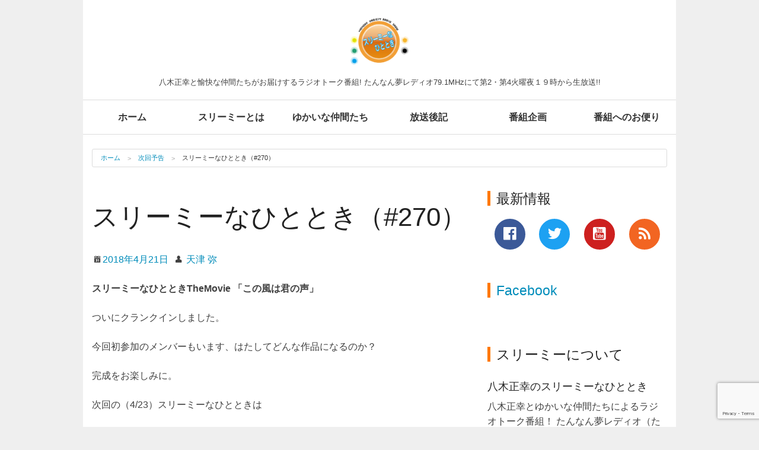

--- FILE ---
content_type: text/html; charset=UTF-8
request_url: https://sleemy791.info/2018/04/21/270th/
body_size: 15155
content:
<!DOCTYPE html>
<html lang="ja">
<head>
<meta charset="UTF-8">
<meta name="viewport" content="width=device-width, initial-scale=1">
<link rel="profile" href="http://gmpg.org/xfn/11">

<meta name='robots' content='index, follow, max-image-preview:large, max-snippet:-1, max-video-preview:-1' />

	<!-- This site is optimized with the Yoast SEO plugin v22.6 - https://yoast.com/wordpress/plugins/seo/ -->
	<title>スリーミーなひととき（#270） | スリーミーなひととき</title>
	<meta name="description" content="スリーミーなひとときTheMovie 「この風は君の声」 ついにクランクインしました。 今回初参加のメンバーもいます、はたしてどんな作品になるのか？" />
	<link rel="canonical" href="https://sleemy791.info/2018/04/21/270th/" />
	<meta property="og:locale" content="ja_JP" />
	<meta property="og:type" content="article" />
	<meta property="og:title" content="スリーミーなひととき（#270） | スリーミーなひととき" />
	<meta property="og:description" content="スリーミーなひとときTheMovie 「この風は君の声」 ついにクランクインしました。 今回初参加のメンバーもいます、はたしてどんな作品になるのか？" />
	<meta property="og:url" content="https://sleemy791.info/2018/04/21/270th/" />
	<meta property="og:site_name" content="スリーミーなひととき" />
	<meta property="article:publisher" content="https://www.facebook.com/%e5%85%ab%e6%9c%a8%e6%ad%a3%e5%b9%b8%e3%81%ae%e3%82%b9%e3%83%aa%e3%83%bc%e3%83%9f%e3%83%bc%e3%81%aa%e3%81%b2%e3%81%a8%e3%81%a8%e3%81%8d-356834704433224/" />
	<meta property="article:published_time" content="2018-04-21T13:00:42+00:00" />
	<meta property="article:modified_time" content="2018-04-20T00:38:35+00:00" />
	<meta property="og:image" content="https://sleemy791.info/wp-content/uploads/2018/02/top2.jpg" />
	<meta property="og:image:width" content="1000" />
	<meta property="og:image:height" content="250" />
	<meta property="og:image:type" content="image/jpeg" />
	<meta name="author" content="天津 弥" />
	<meta name="twitter:card" content="summary_large_image" />
	<meta name="twitter:creator" content="@sleemy791" />
	<meta name="twitter:site" content="@sleemy791" />
	<meta name="twitter:label1" content="執筆者" />
	<meta name="twitter:data1" content="天津 弥" />
	<script type="application/ld+json" class="yoast-schema-graph">{"@context":"https://schema.org","@graph":[{"@type":"Article","@id":"https://sleemy791.info/2018/04/21/270th/#article","isPartOf":{"@id":"https://sleemy791.info/2018/04/21/270th/"},"author":{"name":"天津 弥","@id":"https://sleemy791.info/#/schema/person/4424cc8ce5cb58d3ee9578844388ac48"},"headline":"スリーミーなひととき（#270）","datePublished":"2018-04-21T13:00:42+00:00","dateModified":"2018-04-20T00:38:35+00:00","mainEntityOfPage":{"@id":"https://sleemy791.info/2018/04/21/270th/"},"wordCount":8,"publisher":{"@id":"https://sleemy791.info/#organization"},"image":{"@id":"https://sleemy791.info/2018/04/21/270th/#primaryimage"},"thumbnailUrl":"https://sleemy791.info/wp-content/uploads/2018/02/top2.jpg","articleSection":["次回予告","番組企画"],"inLanguage":"ja"},{"@type":"WebPage","@id":"https://sleemy791.info/2018/04/21/270th/","url":"https://sleemy791.info/2018/04/21/270th/","name":"スリーミーなひととき（#270） | スリーミーなひととき","isPartOf":{"@id":"https://sleemy791.info/#website"},"primaryImageOfPage":{"@id":"https://sleemy791.info/2018/04/21/270th/#primaryimage"},"image":{"@id":"https://sleemy791.info/2018/04/21/270th/#primaryimage"},"thumbnailUrl":"https://sleemy791.info/wp-content/uploads/2018/02/top2.jpg","datePublished":"2018-04-21T13:00:42+00:00","dateModified":"2018-04-20T00:38:35+00:00","description":"スリーミーなひとときTheMovie 「この風は君の声」 ついにクランクインしました。 今回初参加のメンバーもいます、はたしてどんな作品になるのか？","breadcrumb":{"@id":"https://sleemy791.info/2018/04/21/270th/#breadcrumb"},"inLanguage":"ja","potentialAction":[{"@type":"ReadAction","target":["https://sleemy791.info/2018/04/21/270th/"]}]},{"@type":"ImageObject","inLanguage":"ja","@id":"https://sleemy791.info/2018/04/21/270th/#primaryimage","url":"https://sleemy791.info/wp-content/uploads/2018/02/top2.jpg","contentUrl":"https://sleemy791.info/wp-content/uploads/2018/02/top2.jpg","width":1000,"height":250},{"@type":"BreadcrumbList","@id":"https://sleemy791.info/2018/04/21/270th/#breadcrumb","itemListElement":[{"@type":"ListItem","position":1,"name":"ホーム","item":"https://sleemy791.info/"},{"@type":"ListItem","position":2,"name":"トップページ","item":"https://sleemy791.info/home/"},{"@type":"ListItem","position":3,"name":"スリーミーなひととき（#270）"}]},{"@type":"WebSite","@id":"https://sleemy791.info/#website","url":"https://sleemy791.info/","name":"スリーミーなひととき","description":"八木正幸と愉快な仲間たちがお届けするラジオトーク番組! たんなん夢レディオ79.1MHzにて第2・第4火曜夜１９時から生放送!!","publisher":{"@id":"https://sleemy791.info/#organization"},"potentialAction":[{"@type":"SearchAction","target":{"@type":"EntryPoint","urlTemplate":"https://sleemy791.info/?s={search_term_string}"},"query-input":"required name=search_term_string"}],"inLanguage":"ja"},{"@type":"Organization","@id":"https://sleemy791.info/#organization","name":"八木正幸のスリーミーなひととき","url":"https://sleemy791.info/","logo":{"@type":"ImageObject","inLanguage":"ja","@id":"https://sleemy791.info/#/schema/logo/image/","url":"http://sleemy791.xyz/wp-content/uploads/2016/05/sleemy-logo.png","contentUrl":"http://sleemy791.xyz/wp-content/uploads/2016/05/sleemy-logo.png","width":240,"height":195,"caption":"八木正幸のスリーミーなひととき"},"image":{"@id":"https://sleemy791.info/#/schema/logo/image/"},"sameAs":["https://www.facebook.com/八木正幸のスリーミーなひととき-356834704433224/","https://x.com/sleemy791"]},{"@type":"Person","@id":"https://sleemy791.info/#/schema/person/4424cc8ce5cb58d3ee9578844388ac48","name":"天津 弥","image":{"@type":"ImageObject","inLanguage":"ja","@id":"https://sleemy791.info/#/schema/person/image/","url":"https://secure.gravatar.com/avatar/ad516503a11cd5ca435acc9bb6523536?s=96","contentUrl":"https://secure.gravatar.com/avatar/ad516503a11cd5ca435acc9bb6523536?s=96","caption":"天津 弥"},"description":"八木さんと同じ　M&amp;M エージェンシー所属 劇団福井自由舞台で役者もやってます。","url":"https://sleemy791.info/author/w-amatsu/"}]}</script>
	<!-- / Yoast SEO plugin. -->


<link rel='dns-prefetch' href='//stats.wp.com' />
<link rel='dns-prefetch' href='//v0.wordpress.com' />
<link rel='dns-prefetch' href='//jetpack.wordpress.com' />
<link rel='dns-prefetch' href='//s0.wp.com' />
<link rel='dns-prefetch' href='//public-api.wordpress.com' />
<link rel='dns-prefetch' href='//0.gravatar.com' />
<link rel='dns-prefetch' href='//1.gravatar.com' />
<link rel='dns-prefetch' href='//2.gravatar.com' />
<link rel='dns-prefetch' href='//c0.wp.com' />
<link rel="alternate" type="application/rss+xml" title="スリーミーなひととき &raquo; フィード" href="https://sleemy791.info/feed/" />
<link rel="alternate" type="application/rss+xml" title="スリーミーなひととき &raquo; コメントフィード" href="https://sleemy791.info/comments/feed/" />
		<!-- This site uses the Google Analytics by ExactMetrics plugin v8.2.4 - Using Analytics tracking - https://www.exactmetrics.com/ -->
		<!-- Note: ExactMetrics is not currently configured on this site. The site owner needs to authenticate with Google Analytics in the ExactMetrics settings panel. -->
					<!-- No tracking code set -->
				<!-- / Google Analytics by ExactMetrics -->
		<script type="text/javascript">
/* <![CDATA[ */
window._wpemojiSettings = {"baseUrl":"https:\/\/s.w.org\/images\/core\/emoji\/14.0.0\/72x72\/","ext":".png","svgUrl":"https:\/\/s.w.org\/images\/core\/emoji\/14.0.0\/svg\/","svgExt":".svg","source":{"concatemoji":"https:\/\/sleemy791.info\/wp-includes\/js\/wp-emoji-release.min.js?ver=d47e31b9cb5c439bd0d6434415f83582"}};
/*! This file is auto-generated */
!function(i,n){var o,s,e;function c(e){try{var t={supportTests:e,timestamp:(new Date).valueOf()};sessionStorage.setItem(o,JSON.stringify(t))}catch(e){}}function p(e,t,n){e.clearRect(0,0,e.canvas.width,e.canvas.height),e.fillText(t,0,0);var t=new Uint32Array(e.getImageData(0,0,e.canvas.width,e.canvas.height).data),r=(e.clearRect(0,0,e.canvas.width,e.canvas.height),e.fillText(n,0,0),new Uint32Array(e.getImageData(0,0,e.canvas.width,e.canvas.height).data));return t.every(function(e,t){return e===r[t]})}function u(e,t,n){switch(t){case"flag":return n(e,"\ud83c\udff3\ufe0f\u200d\u26a7\ufe0f","\ud83c\udff3\ufe0f\u200b\u26a7\ufe0f")?!1:!n(e,"\ud83c\uddfa\ud83c\uddf3","\ud83c\uddfa\u200b\ud83c\uddf3")&&!n(e,"\ud83c\udff4\udb40\udc67\udb40\udc62\udb40\udc65\udb40\udc6e\udb40\udc67\udb40\udc7f","\ud83c\udff4\u200b\udb40\udc67\u200b\udb40\udc62\u200b\udb40\udc65\u200b\udb40\udc6e\u200b\udb40\udc67\u200b\udb40\udc7f");case"emoji":return!n(e,"\ud83e\udef1\ud83c\udffb\u200d\ud83e\udef2\ud83c\udfff","\ud83e\udef1\ud83c\udffb\u200b\ud83e\udef2\ud83c\udfff")}return!1}function f(e,t,n){var r="undefined"!=typeof WorkerGlobalScope&&self instanceof WorkerGlobalScope?new OffscreenCanvas(300,150):i.createElement("canvas"),a=r.getContext("2d",{willReadFrequently:!0}),o=(a.textBaseline="top",a.font="600 32px Arial",{});return e.forEach(function(e){o[e]=t(a,e,n)}),o}function t(e){var t=i.createElement("script");t.src=e,t.defer=!0,i.head.appendChild(t)}"undefined"!=typeof Promise&&(o="wpEmojiSettingsSupports",s=["flag","emoji"],n.supports={everything:!0,everythingExceptFlag:!0},e=new Promise(function(e){i.addEventListener("DOMContentLoaded",e,{once:!0})}),new Promise(function(t){var n=function(){try{var e=JSON.parse(sessionStorage.getItem(o));if("object"==typeof e&&"number"==typeof e.timestamp&&(new Date).valueOf()<e.timestamp+604800&&"object"==typeof e.supportTests)return e.supportTests}catch(e){}return null}();if(!n){if("undefined"!=typeof Worker&&"undefined"!=typeof OffscreenCanvas&&"undefined"!=typeof URL&&URL.createObjectURL&&"undefined"!=typeof Blob)try{var e="postMessage("+f.toString()+"("+[JSON.stringify(s),u.toString(),p.toString()].join(",")+"));",r=new Blob([e],{type:"text/javascript"}),a=new Worker(URL.createObjectURL(r),{name:"wpTestEmojiSupports"});return void(a.onmessage=function(e){c(n=e.data),a.terminate(),t(n)})}catch(e){}c(n=f(s,u,p))}t(n)}).then(function(e){for(var t in e)n.supports[t]=e[t],n.supports.everything=n.supports.everything&&n.supports[t],"flag"!==t&&(n.supports.everythingExceptFlag=n.supports.everythingExceptFlag&&n.supports[t]);n.supports.everythingExceptFlag=n.supports.everythingExceptFlag&&!n.supports.flag,n.DOMReady=!1,n.readyCallback=function(){n.DOMReady=!0}}).then(function(){return e}).then(function(){var e;n.supports.everything||(n.readyCallback(),(e=n.source||{}).concatemoji?t(e.concatemoji):e.wpemoji&&e.twemoji&&(t(e.twemoji),t(e.wpemoji)))}))}((window,document),window._wpemojiSettings);
/* ]]> */
</script>
<style id='wp-emoji-styles-inline-css' type='text/css'>

	img.wp-smiley, img.emoji {
		display: inline !important;
		border: none !important;
		box-shadow: none !important;
		height: 1em !important;
		width: 1em !important;
		margin: 0 0.07em !important;
		vertical-align: -0.1em !important;
		background: none !important;
		padding: 0 !important;
	}
</style>
<link rel='stylesheet' id='wp-block-library-css' href='https://c0.wp.com/c/6.4.7/wp-includes/css/dist/block-library/style.min.css' type='text/css' media='all' />
<style id='wp-block-library-inline-css' type='text/css'>
.has-text-align-justify{text-align:justify;}
</style>
<link rel='stylesheet' id='mediaelement-css' href='https://c0.wp.com/c/6.4.7/wp-includes/js/mediaelement/mediaelementplayer-legacy.min.css' type='text/css' media='all' />
<link rel='stylesheet' id='wp-mediaelement-css' href='https://c0.wp.com/c/6.4.7/wp-includes/js/mediaelement/wp-mediaelement.min.css' type='text/css' media='all' />
<style id='jetpack-sharing-buttons-style-inline-css' type='text/css'>
.jetpack-sharing-buttons__services-list{display:flex;flex-direction:row;flex-wrap:wrap;gap:0;list-style-type:none;margin:5px;padding:0}.jetpack-sharing-buttons__services-list.has-small-icon-size{font-size:12px}.jetpack-sharing-buttons__services-list.has-normal-icon-size{font-size:16px}.jetpack-sharing-buttons__services-list.has-large-icon-size{font-size:24px}.jetpack-sharing-buttons__services-list.has-huge-icon-size{font-size:36px}@media print{.jetpack-sharing-buttons__services-list{display:none!important}}.editor-styles-wrapper .wp-block-jetpack-sharing-buttons{gap:0;padding-inline-start:0}ul.jetpack-sharing-buttons__services-list.has-background{padding:1.25em 2.375em}
</style>
<style id='classic-theme-styles-inline-css' type='text/css'>
/*! This file is auto-generated */
.wp-block-button__link{color:#fff;background-color:#32373c;border-radius:9999px;box-shadow:none;text-decoration:none;padding:calc(.667em + 2px) calc(1.333em + 2px);font-size:1.125em}.wp-block-file__button{background:#32373c;color:#fff;text-decoration:none}
</style>
<style id='global-styles-inline-css' type='text/css'>
body{--wp--preset--color--black: #000000;--wp--preset--color--cyan-bluish-gray: #abb8c3;--wp--preset--color--white: #ffffff;--wp--preset--color--pale-pink: #f78da7;--wp--preset--color--vivid-red: #cf2e2e;--wp--preset--color--luminous-vivid-orange: #ff6900;--wp--preset--color--luminous-vivid-amber: #fcb900;--wp--preset--color--light-green-cyan: #7bdcb5;--wp--preset--color--vivid-green-cyan: #00d084;--wp--preset--color--pale-cyan-blue: #8ed1fc;--wp--preset--color--vivid-cyan-blue: #0693e3;--wp--preset--color--vivid-purple: #9b51e0;--wp--preset--gradient--vivid-cyan-blue-to-vivid-purple: linear-gradient(135deg,rgba(6,147,227,1) 0%,rgb(155,81,224) 100%);--wp--preset--gradient--light-green-cyan-to-vivid-green-cyan: linear-gradient(135deg,rgb(122,220,180) 0%,rgb(0,208,130) 100%);--wp--preset--gradient--luminous-vivid-amber-to-luminous-vivid-orange: linear-gradient(135deg,rgba(252,185,0,1) 0%,rgba(255,105,0,1) 100%);--wp--preset--gradient--luminous-vivid-orange-to-vivid-red: linear-gradient(135deg,rgba(255,105,0,1) 0%,rgb(207,46,46) 100%);--wp--preset--gradient--very-light-gray-to-cyan-bluish-gray: linear-gradient(135deg,rgb(238,238,238) 0%,rgb(169,184,195) 100%);--wp--preset--gradient--cool-to-warm-spectrum: linear-gradient(135deg,rgb(74,234,220) 0%,rgb(151,120,209) 20%,rgb(207,42,186) 40%,rgb(238,44,130) 60%,rgb(251,105,98) 80%,rgb(254,248,76) 100%);--wp--preset--gradient--blush-light-purple: linear-gradient(135deg,rgb(255,206,236) 0%,rgb(152,150,240) 100%);--wp--preset--gradient--blush-bordeaux: linear-gradient(135deg,rgb(254,205,165) 0%,rgb(254,45,45) 50%,rgb(107,0,62) 100%);--wp--preset--gradient--luminous-dusk: linear-gradient(135deg,rgb(255,203,112) 0%,rgb(199,81,192) 50%,rgb(65,88,208) 100%);--wp--preset--gradient--pale-ocean: linear-gradient(135deg,rgb(255,245,203) 0%,rgb(182,227,212) 50%,rgb(51,167,181) 100%);--wp--preset--gradient--electric-grass: linear-gradient(135deg,rgb(202,248,128) 0%,rgb(113,206,126) 100%);--wp--preset--gradient--midnight: linear-gradient(135deg,rgb(2,3,129) 0%,rgb(40,116,252) 100%);--wp--preset--font-size--small: 13px;--wp--preset--font-size--medium: 20px;--wp--preset--font-size--large: 36px;--wp--preset--font-size--x-large: 42px;--wp--preset--spacing--20: 0.44rem;--wp--preset--spacing--30: 0.67rem;--wp--preset--spacing--40: 1rem;--wp--preset--spacing--50: 1.5rem;--wp--preset--spacing--60: 2.25rem;--wp--preset--spacing--70: 3.38rem;--wp--preset--spacing--80: 5.06rem;--wp--preset--shadow--natural: 6px 6px 9px rgba(0, 0, 0, 0.2);--wp--preset--shadow--deep: 12px 12px 50px rgba(0, 0, 0, 0.4);--wp--preset--shadow--sharp: 6px 6px 0px rgba(0, 0, 0, 0.2);--wp--preset--shadow--outlined: 6px 6px 0px -3px rgba(255, 255, 255, 1), 6px 6px rgba(0, 0, 0, 1);--wp--preset--shadow--crisp: 6px 6px 0px rgba(0, 0, 0, 1);}:where(.is-layout-flex){gap: 0.5em;}:where(.is-layout-grid){gap: 0.5em;}body .is-layout-flow > .alignleft{float: left;margin-inline-start: 0;margin-inline-end: 2em;}body .is-layout-flow > .alignright{float: right;margin-inline-start: 2em;margin-inline-end: 0;}body .is-layout-flow > .aligncenter{margin-left: auto !important;margin-right: auto !important;}body .is-layout-constrained > .alignleft{float: left;margin-inline-start: 0;margin-inline-end: 2em;}body .is-layout-constrained > .alignright{float: right;margin-inline-start: 2em;margin-inline-end: 0;}body .is-layout-constrained > .aligncenter{margin-left: auto !important;margin-right: auto !important;}body .is-layout-constrained > :where(:not(.alignleft):not(.alignright):not(.alignfull)){max-width: var(--wp--style--global--content-size);margin-left: auto !important;margin-right: auto !important;}body .is-layout-constrained > .alignwide{max-width: var(--wp--style--global--wide-size);}body .is-layout-flex{display: flex;}body .is-layout-flex{flex-wrap: wrap;align-items: center;}body .is-layout-flex > *{margin: 0;}body .is-layout-grid{display: grid;}body .is-layout-grid > *{margin: 0;}:where(.wp-block-columns.is-layout-flex){gap: 2em;}:where(.wp-block-columns.is-layout-grid){gap: 2em;}:where(.wp-block-post-template.is-layout-flex){gap: 1.25em;}:where(.wp-block-post-template.is-layout-grid){gap: 1.25em;}.has-black-color{color: var(--wp--preset--color--black) !important;}.has-cyan-bluish-gray-color{color: var(--wp--preset--color--cyan-bluish-gray) !important;}.has-white-color{color: var(--wp--preset--color--white) !important;}.has-pale-pink-color{color: var(--wp--preset--color--pale-pink) !important;}.has-vivid-red-color{color: var(--wp--preset--color--vivid-red) !important;}.has-luminous-vivid-orange-color{color: var(--wp--preset--color--luminous-vivid-orange) !important;}.has-luminous-vivid-amber-color{color: var(--wp--preset--color--luminous-vivid-amber) !important;}.has-light-green-cyan-color{color: var(--wp--preset--color--light-green-cyan) !important;}.has-vivid-green-cyan-color{color: var(--wp--preset--color--vivid-green-cyan) !important;}.has-pale-cyan-blue-color{color: var(--wp--preset--color--pale-cyan-blue) !important;}.has-vivid-cyan-blue-color{color: var(--wp--preset--color--vivid-cyan-blue) !important;}.has-vivid-purple-color{color: var(--wp--preset--color--vivid-purple) !important;}.has-black-background-color{background-color: var(--wp--preset--color--black) !important;}.has-cyan-bluish-gray-background-color{background-color: var(--wp--preset--color--cyan-bluish-gray) !important;}.has-white-background-color{background-color: var(--wp--preset--color--white) !important;}.has-pale-pink-background-color{background-color: var(--wp--preset--color--pale-pink) !important;}.has-vivid-red-background-color{background-color: var(--wp--preset--color--vivid-red) !important;}.has-luminous-vivid-orange-background-color{background-color: var(--wp--preset--color--luminous-vivid-orange) !important;}.has-luminous-vivid-amber-background-color{background-color: var(--wp--preset--color--luminous-vivid-amber) !important;}.has-light-green-cyan-background-color{background-color: var(--wp--preset--color--light-green-cyan) !important;}.has-vivid-green-cyan-background-color{background-color: var(--wp--preset--color--vivid-green-cyan) !important;}.has-pale-cyan-blue-background-color{background-color: var(--wp--preset--color--pale-cyan-blue) !important;}.has-vivid-cyan-blue-background-color{background-color: var(--wp--preset--color--vivid-cyan-blue) !important;}.has-vivid-purple-background-color{background-color: var(--wp--preset--color--vivid-purple) !important;}.has-black-border-color{border-color: var(--wp--preset--color--black) !important;}.has-cyan-bluish-gray-border-color{border-color: var(--wp--preset--color--cyan-bluish-gray) !important;}.has-white-border-color{border-color: var(--wp--preset--color--white) !important;}.has-pale-pink-border-color{border-color: var(--wp--preset--color--pale-pink) !important;}.has-vivid-red-border-color{border-color: var(--wp--preset--color--vivid-red) !important;}.has-luminous-vivid-orange-border-color{border-color: var(--wp--preset--color--luminous-vivid-orange) !important;}.has-luminous-vivid-amber-border-color{border-color: var(--wp--preset--color--luminous-vivid-amber) !important;}.has-light-green-cyan-border-color{border-color: var(--wp--preset--color--light-green-cyan) !important;}.has-vivid-green-cyan-border-color{border-color: var(--wp--preset--color--vivid-green-cyan) !important;}.has-pale-cyan-blue-border-color{border-color: var(--wp--preset--color--pale-cyan-blue) !important;}.has-vivid-cyan-blue-border-color{border-color: var(--wp--preset--color--vivid-cyan-blue) !important;}.has-vivid-purple-border-color{border-color: var(--wp--preset--color--vivid-purple) !important;}.has-vivid-cyan-blue-to-vivid-purple-gradient-background{background: var(--wp--preset--gradient--vivid-cyan-blue-to-vivid-purple) !important;}.has-light-green-cyan-to-vivid-green-cyan-gradient-background{background: var(--wp--preset--gradient--light-green-cyan-to-vivid-green-cyan) !important;}.has-luminous-vivid-amber-to-luminous-vivid-orange-gradient-background{background: var(--wp--preset--gradient--luminous-vivid-amber-to-luminous-vivid-orange) !important;}.has-luminous-vivid-orange-to-vivid-red-gradient-background{background: var(--wp--preset--gradient--luminous-vivid-orange-to-vivid-red) !important;}.has-very-light-gray-to-cyan-bluish-gray-gradient-background{background: var(--wp--preset--gradient--very-light-gray-to-cyan-bluish-gray) !important;}.has-cool-to-warm-spectrum-gradient-background{background: var(--wp--preset--gradient--cool-to-warm-spectrum) !important;}.has-blush-light-purple-gradient-background{background: var(--wp--preset--gradient--blush-light-purple) !important;}.has-blush-bordeaux-gradient-background{background: var(--wp--preset--gradient--blush-bordeaux) !important;}.has-luminous-dusk-gradient-background{background: var(--wp--preset--gradient--luminous-dusk) !important;}.has-pale-ocean-gradient-background{background: var(--wp--preset--gradient--pale-ocean) !important;}.has-electric-grass-gradient-background{background: var(--wp--preset--gradient--electric-grass) !important;}.has-midnight-gradient-background{background: var(--wp--preset--gradient--midnight) !important;}.has-small-font-size{font-size: var(--wp--preset--font-size--small) !important;}.has-medium-font-size{font-size: var(--wp--preset--font-size--medium) !important;}.has-large-font-size{font-size: var(--wp--preset--font-size--large) !important;}.has-x-large-font-size{font-size: var(--wp--preset--font-size--x-large) !important;}
.wp-block-navigation a:where(:not(.wp-element-button)){color: inherit;}
:where(.wp-block-post-template.is-layout-flex){gap: 1.25em;}:where(.wp-block-post-template.is-layout-grid){gap: 1.25em;}
:where(.wp-block-columns.is-layout-flex){gap: 2em;}:where(.wp-block-columns.is-layout-grid){gap: 2em;}
.wp-block-pullquote{font-size: 1.5em;line-height: 1.6;}
</style>
<link rel='stylesheet' id='contact-form-7-css' href='https://sleemy791.info/wp-content/plugins/contact-form-7/includes/css/styles.css?ver=5.9.4' type='text/css' media='all' />
<link rel='stylesheet' id='ts_fab_css-css' href='https://sleemy791.info/wp-content/plugins/fancier-author-box/css/ts-fab.min.css?ver=1.4' type='text/css' media='all' />
<link rel='stylesheet' id='foundation-style-css' href='https://sleemy791.info/wp-content/themes/sleemy791_s/assets/foundation.min.css?ver=d47e31b9cb5c439bd0d6434415f83582' type='text/css' media='all' />
<link rel='stylesheet' id='foundation-icons-css' href='https://sleemy791.info/wp-content/themes/sleemy791_s/assets/foundation-icons/foundation-icons.css?ver=d47e31b9cb5c439bd0d6434415f83582' type='text/css' media='all' />
<link rel='stylesheet' id='sleemy791_s-buttons-style-css' href='https://sleemy791.info/wp-content/themes/sleemy791_s/assets/sleemy791_s-button.min.css?ver=d47e31b9cb5c439bd0d6434415f83582' type='text/css' media='all' />
<link rel='stylesheet' id='sleemy791_s-style-css' href='https://sleemy791.info/wp-content/themes/sleemy791_s/style.css?ver=d47e31b9cb5c439bd0d6434415f83582' type='text/css' media='all' />
<style id='jetpack_facebook_likebox-inline-css' type='text/css'>
.widget_facebook_likebox {
	overflow: hidden;
}

</style>
<link rel='stylesheet' id='social-logos-css' href='https://c0.wp.com/p/jetpack/13.4.4/_inc/social-logos/social-logos.min.css' type='text/css' media='all' />
<link rel='stylesheet' id='jetpack_css-css' href='https://c0.wp.com/p/jetpack/13.4.4/css/jetpack.css' type='text/css' media='all' />
<script type="text/javascript" src="https://c0.wp.com/c/6.4.7/wp-includes/js/jquery/jquery.min.js" id="jquery-core-js"></script>
<script type="text/javascript" src="https://c0.wp.com/c/6.4.7/wp-includes/js/jquery/jquery-migrate.min.js" id="jquery-migrate-js"></script>
<script type="text/javascript" src="https://sleemy791.info/wp-content/plugins/fancier-author-box/js/ts-fab.min.js?ver=1.4" id="ts_fab_js-js"></script>
<link rel="https://api.w.org/" href="https://sleemy791.info/wp-json/" /><link rel="alternate" type="application/json" href="https://sleemy791.info/wp-json/wp/v2/posts/6569" /><link rel='shortlink' href='https://wp.me/s5UMpJ-270th' />
<link rel="alternate" type="application/json+oembed" href="https://sleemy791.info/wp-json/oembed/1.0/embed?url=https%3A%2F%2Fsleemy791.info%2F2018%2F04%2F21%2F270th%2F" />
<link rel="alternate" type="text/xml+oembed" href="https://sleemy791.info/wp-json/oembed/1.0/embed?url=https%3A%2F%2Fsleemy791.info%2F2018%2F04%2F21%2F270th%2F&#038;format=xml" />
<script>
  (function(i,s,o,g,r,a,m){i['GoogleAnalyticsObject']=r;i[r]=i[r]||function(){
  (i[r].q=i[r].q||[]).push(arguments)},i[r].l=1*new Date();a=s.createElement(o),
  m=s.getElementsByTagName(o)[0];a.async=1;a.src=g;m.parentNode.insertBefore(a,m)
  })(window,document,'script','https://www.google-analytics.com/analytics.js','ga');

  ga('create', 'UA-73620155-1', 'auto');
  ga('send', 'pageview');

</script><meta name="google-site-verification" content="4/KPnbqLIHsvhNF-Zvywu46HvCDeGaFrp4O7T2-I09qn8" />
	<style>img#wpstats{display:none}</style>
		<link rel="icon" href="https://sleemy791.info/wp-content/uploads/2017/02/cropped-apple-touch-icon-precomposed-32x32.png" sizes="32x32" />
<link rel="icon" href="https://sleemy791.info/wp-content/uploads/2017/02/cropped-apple-touch-icon-precomposed-192x192.png" sizes="192x192" />
<link rel="apple-touch-icon" href="https://sleemy791.info/wp-content/uploads/2017/02/cropped-apple-touch-icon-precomposed-180x180.png" />
<meta name="msapplication-TileImage" content="https://sleemy791.info/wp-content/uploads/2017/02/cropped-apple-touch-icon-precomposed-270x270.png" />
<style type="text/css" id="wp-custom-css">/*
カスタム CSS 機能へようこそ。

使い方についてはこちらをご覧ください
(英語ドキュメンテーション)。http://wp.me/PEmnE-Bt
*/
.page-bottom-widgets img {
	margin-bottom: 1rem;
	width: 25rem;
}</style></head>

<body class="post-template-default single single-post postid-6569 single-format-standard wp-custom-logo group-blog">
<div id="page" class="site row">
	<a class="skip-link screen-reader-text" href="#content">投稿・ページへ移動</a>
	<header id="masthead" class="site-header small-12 columns" role="banner">
		<div class="site-heading-container text-center">
							<a href="https://sleemy791.info/" class="custom-logo-link" rel="home"><img width="240" height="195" src="https://sleemy791.info/wp-content/uploads/2016/05/sleemy-logo.png" class="custom-logo" alt="スリーミーなひととき" decoding="async" data-attachment-id="3438" data-permalink="https://sleemy791.info/sleemy-logo-2/" data-orig-file="https://sleemy791.info/wp-content/uploads/2016/05/sleemy-logo.png" data-orig-size="240,195" data-comments-opened="1" data-image-meta="{&quot;aperture&quot;:&quot;0&quot;,&quot;credit&quot;:&quot;&quot;,&quot;camera&quot;:&quot;&quot;,&quot;caption&quot;:&quot;&quot;,&quot;created_timestamp&quot;:&quot;0&quot;,&quot;copyright&quot;:&quot;&quot;,&quot;focal_length&quot;:&quot;0&quot;,&quot;iso&quot;:&quot;0&quot;,&quot;shutter_speed&quot;:&quot;0&quot;,&quot;title&quot;:&quot;&quot;,&quot;orientation&quot;:&quot;0&quot;}" data-image-title="sleemy-logo" data-image-description="" data-image-caption="" data-medium-file="https://sleemy791.info/wp-content/uploads/2016/05/sleemy-logo.png" data-large-file="https://sleemy791.info/wp-content/uploads/2016/05/sleemy-logo.png" /></a>										<p class="site-description">八木正幸と愉快な仲間たちがお届けするラジオトーク番組! たんなん夢レディオ79.1MHzにて第2・第4火曜夜１９時から生放送!!</p>
					</div>
		<nav id="site-navigation" class="main-navigation" role="navigation">
			<button class="menu-toggle" aria-controls="primary-menu" aria-expanded="false">Menu</button>
			<div class="menu-primary_navigation-container"><ul id="primary-menu" class="menu"><li id="menu-item-4980" class="menu-item menu-item-type-custom menu-item-object-custom menu-item-home menu-item-4980"><a href="http://sleemy791.info">ホーム</a></li>
<li id="menu-item-1509" class="about menu-item menu-item-type-post_type menu-item-object-page menu-item-1509"><a href="https://sleemy791.info/about-sleemy/">スリーミーとは</a></li>
<li id="menu-item-2428" class="member menu-item menu-item-type-custom menu-item-object-custom menu-item-2428"><a href="http://sleemy791.info/member/">ゆかいな仲間たち</a></li>
<li id="menu-item-2967" class="archives menu-item menu-item-type-taxonomy menu-item-object-category menu-item-2967"><a href="https://sleemy791.info/category/aftertalk/">放送後記</a></li>
<li id="menu-item-1510" class="segment menu-item menu-item-type-post_type menu-item-object-page menu-item-1510"><a href="https://sleemy791.info/segment/">番組企画</a></li>
<li id="menu-item-1554" class="contact menu-item menu-item-type-post_type menu-item-object-page menu-item-1554"><a href="https://sleemy791.info/contact/">番組へのお便り</a></li>
</ul></div>		</nav><!-- #site-navigation -->
	</header><!-- #masthead -->
		<div id="content" class="site-content small-12 columns">
		<div class="row">

	<nav class="small-12 columns" role="navigation">
		<ul class="breadcrumbs"><li><a href="https://sleemy791.info/">ホーム</a></li><li><a href="https://sleemy791.info/category/next/">次回予告</a></li><li class="current">スリーミーなひととき（#270）</li></ul>	</nav>

	<div id="primary" class="content-area large-8 medium-12 small-12 columns">

		<main id="main" class="site-main" role="main">

		
<article id="post-6569" class="post-6569 post type-post status-publish format-standard has-post-thumbnail hentry category-next category-segment">
	<header class="entry-header">
		<h1 class="entry-title">スリーミーなひととき（#270）</h1>			<div class="entry-meta">
				<span class="posted-on"><i class="fi-calendar" aria-label="投稿日"><a href="https://sleemy791.info/2018/04/21/270th/" rel="bookmark"><time class="entry-date published" datetime="2018-04-21T22:00:42+09:00">2018年4月21日</time><time class="updated" datetime="2018-04-20T09:38:35+09:00">2018年4月20日</time></a></i></span><span class="byline"><i class="fi-torso" aria-label="投稿者："> <span class="author"><a class="url fn n" href="https://sleemy791.info/author/w-amatsu/">天津 弥</a></span></i></span>			</div><!-- .entry-meta -->
			</header><!-- .entry-header -->

	<div class="entry-content">
		<p><strong>スリーミーなひとときTheMovie 「この風は君の声」</strong></p>
<p>ついにクランクインしました。</p>
<p>今回初参加のメンバーもいます、はたしてどんな作品になるのか？</p>
<p>完成をお楽しみに。</p>
<p>次回の（4/23）スリーミーなひとときは</p>
<p>ジョナサンのテンペイくん紹介のミュージシャン</p>
<p><strong>やなやこさん</strong>がスタジオに遊びに来てくれます。</p>
<p>生うたを披露してくれるかも、お楽しみ。</p>
<p>★<strong>スリーミーなひとときTheMovieエキストラ募集！</strong></p>
<p>4月28日 土曜 の午後より撮影を予定しております。</p>
<p>撮影場所は たんなんFMのある<strong>市民ホールつつじ</strong>で行います。</p>
<p>イベントシーンの撮影の為 沢山の方に参加いただきたいので家族・友達お誘いのうえご参加ください。</p>
<p><strong>※ ギャラ・交通費は出ませんので 申し訳ございませんがご了承ください。</strong></p>
<p>ご協力お願いいたします。</p>
<p><strong>★女性アシスタントを募集いたします。</strong></p>
<p>条件は</p>
<p>スタジオまで自力で来られる成人女性の方（20代～30代前半位）</p>
<p>軽いセクハラに負けないメンタル強な方</p>
<p>毎週ではなく 隔週でも結構です。</p>
<p><strong>※ギャラ＆交通費は一切出ません。</strong></p>
<p>自薦他薦は問いません我こそはという方</p>
<p>スリーミーなひとときの番組HP・たんなんFMのHPの番組宛</p>
<p>メールテーマ、Youtube版トークテーマ、劇団スリーミー、スリーミーなひととき TheMovie（第二弾）、特に<strong>リクエスト曲</strong>等近況報告、つぶやきも募集中。</p>
<div id="ts-fab-below" class="ts-fab-wrapper"><span class="screen-reader-text">The following two tabs change content below.</span><ul class="ts-fab-list"><li class="ts-fab-bio-link"><a href="#ts-fab-bio-below">この記事を書いた人</a></li><li class="ts-fab-latest-posts-link"><a href="#ts-fab-latest-posts-below">最新の記事</a></li></ul><div class="ts-fab-tabs">
	<div class="ts-fab-tab" id="ts-fab-bio-below">
		<div class="ts-fab-avatar"><img alt='アバター画像' src='https://secure.gravatar.com/avatar/ad516503a11cd5ca435acc9bb6523536?s=80' srcset='https://secure.gravatar.com/avatar/ad516503a11cd5ca435acc9bb6523536?s=160 2x' class='avatar avatar-80 photo' height='80' width='80' /><div class="ts-fab-social-links"></div>
		</div>
		
		<div class="ts-fab-text">
			<div class="ts-fab-header"><h4>天津 弥</h4></div><!-- /.ts-fab-header -->
			<div class="ts-fab-content">八木さんと同じ　M&amp;M エージェンシー所属
劇団福井自由舞台で役者もやってます。</div>
		</div>
	</div>
	<div class="ts-fab-tab" id="ts-fab-latest-posts-below">
		<div class="ts-fab-avatar"><img alt='アバター画像' src='https://secure.gravatar.com/avatar/ad516503a11cd5ca435acc9bb6523536?s=80' srcset='https://secure.gravatar.com/avatar/ad516503a11cd5ca435acc9bb6523536?s=160 2x' class='avatar avatar-80 photo' height='80' width='80' /><div class="ts-fab-social-links"></div>
		</div>
		<div class="ts-fab-text">
			<div class="ts-fab-header">
				<h4>最新記事 by 天津 弥 <span class="latest-see-all">(<a href="https://sleemy791.info/author/w-amatsu/" rel="nofollow">全て見る</a>)</span></h4>
			</div>
			<ul class="ts-fab-latest">
				<li>
					<a href="https://sleemy791.info/2024/03/27/2024-3-26%e6%94%be%e9%80%81%e5%be%8c%e8%a8%98-6/">2024.3.26 放送後記 (#6)</a><span> - 2024年3月27日</span> 
				</li>
				<li>
					<a href="https://sleemy791.info/2023/03/11/524th/">スリーミーなひととき（#524）</a><span> - 2023年3月11日</span> 
				</li>
				<li>
					<a href="https://sleemy791.info/2023/03/04/523th/">スリーミーなひととき（#523）</a><span> - 2023年3月4日</span> 
				</li>
		</ul></div>
	</div>
		</div>
	</div><div class="sharedaddy sd-sharing-enabled"><div class="robots-nocontent sd-block sd-social sd-social-icon-text sd-sharing"><div class="sd-content"><ul><li class="share-facebook"><a rel="nofollow noopener noreferrer" data-shared="sharing-facebook-6569" class="share-facebook sd-button share-icon" href="https://sleemy791.info/2018/04/21/270th/?share=facebook" target="_blank" title="Facebook で共有するにはクリックしてください" ><span>Facebook</span></a></li><li class="share-twitter"><a rel="nofollow noopener noreferrer" data-shared="sharing-twitter-6569" class="share-twitter sd-button share-icon" href="https://sleemy791.info/2018/04/21/270th/?share=twitter" target="_blank" title="クリックして Twitter で共有" ><span>Twitter</span></a></li><li class="share-tumblr"><a rel="nofollow noopener noreferrer" data-shared="" class="share-tumblr sd-button share-icon" href="https://sleemy791.info/2018/04/21/270th/?share=tumblr" target="_blank" title="クリックして Tumblr で共有" ><span>Tumblr</span></a></li><li class="share-end"></li></ul></div></div></div>	</div><!-- .entry-content -->

	<footer class="entry-footer">
		<span class="cat-links">カテゴリー： <a href="https://sleemy791.info/category/next/" rel="category tag">次回予告</a>, <a href="https://sleemy791.info/category/segment/" rel="category tag">番組企画</a></span><section id="text-6" class="widget page-bottom-widgets widget_text">			<div class="textwidget"><ul class="no-bullet text-center panel">
<li class="">
<a href="http://sleemy791.xyz/contact/" class="button large alert"><i class="fi-mail">メール・リクエスト曲を送る</i></a>
</li>
<li class=""><a href="http://tannan.fm">
<h5>PC・スマホでもこちらから聴けます♪</h5>
<img src="http://sleemy791.xyz/wp-content/uploads/2014/09/logo.png" class="th" alt="「八木正幸のスリーミーなひととき」はライブストリーミング配信でも放送！スマホ・PC・タブレットで日本全国から聴取できます。"></a></li>


</ul></div>
		</section><section id="facebook-likebox-4" class="widget page-bottom-widgets widget_facebook_likebox">		<div id="fb-root"></div>
		<div class="fb-page" data-href="https://www.facebook.com/sleemy791/" data-width="500"  data-height="320" data-hide-cover="false" data-show-facepile="true" data-tabs="false" data-hide-cta="false" data-small-header="false">
		<div class="fb-xfbml-parse-ignore"><blockquote cite="https://www.facebook.com/sleemy791/"><a href="https://www.facebook.com/sleemy791/"></a></blockquote></div>
		</div>
		</section>	</footer><!-- .entry-footer -->
</article><!-- #post-## -->

	<nav class="navigation post-navigation" aria-label="投稿">
		<h2 class="screen-reader-text">投稿ナビゲーション</h2>
		<div class="nav-links"><div class="nav-previous"><a href="https://sleemy791.info/2018/04/18/2018-04-16-%e6%94%be%e9%80%81%e5%be%8c%e8%a8%98%ef%bc%88269%ef%bc%89/" rel="prev"><i class="fi-arrow-left" aria-label="前の投稿："></i> 2018.04.16 放送後記（#269） </a></div><div class="nav-next"><a href="https://sleemy791.info/2018/04/24/20180423-aftertalk/" rel="next"> 2018.04.23 放送後記（#270） <i class="fi-arrow-right" aria-label="Next Post is "></i></a></div></div>
	</nav>
		</main><!-- #main -->
	</div><!-- #primary -->


<aside id="secondary" class="widget-area large-4 show-for-large-up columns" role="complementary">
	<section id="social-links-widget-2" class="widget widget_social-links-widget"><h4 class="widget-title">最新情報</h4>		<ul class="social-links-widget no-bullet">
							<li>
					<a href="https://www.facebook.com/sleemy791/" class="social-btn-fb" title="facebook">
						<i class="fi-social-facebook" aria-label="facebook"></i>
					</a>
				</li>
							<li>
					<a href="https://twitter.com/sleemy791" class="social-btn-twitter" title="Twitter">
						<i class="fi-social-twitter" aria-label="twitter"></i>
					</a>
				</li>
							<li>
					<a href="https://www.youtube.com/channel/UCf9YXhXd0EPllr-F50xaWCQ?feature=watch" class="social-btn-youtube" title="YouTube">
						<i class="fi-social-youtube" aria-label="youtube"></i>
					</a>
				</li>
							<li>
					<a href="https://sleemy791.info/feed/" class="social-btn-rss" title="RSS feed">
						<i class="fi-rss" aria-label="RSS feed"></i>
					</a>
				</li>
					</ul>
		</section><section id="facebook-likebox-2" class="widget widget_facebook_likebox"><h4 class="widget-title"><a href="https://www.facebook.com/%E5%85%AB%E6%9C%A8%E6%AD%A3%E5%B9%B8%E3%81%AE%E3%82%B9%E3%83%AA%E3%83%BC%E3%83%9F%E3%83%BC%E3%81%AA%E3%81%B2%E3%81%A8%E3%81%A8%E3%81%8D-356834704433224/">Facebook</a></h4>		<div id="fb-root"></div>
		<div class="fb-page" data-href="https://www.facebook.com/%E5%85%AB%E6%9C%A8%E6%AD%A3%E5%B9%B8%E3%81%AE%E3%82%B9%E3%83%AA%E3%83%BC%E3%83%9F%E3%83%BC%E3%81%AA%E3%81%B2%E3%81%A8%E3%81%A8%E3%81%8D-356834704433224/" data-width="340"  data-height="432" data-hide-cover="false" data-show-facepile="true" data-tabs="false" data-hide-cta="false" data-small-header="false">
		<div class="fb-xfbml-parse-ignore"><blockquote cite="https://www.facebook.com/%E5%85%AB%E6%9C%A8%E6%AD%A3%E5%B9%B8%E3%81%AE%E3%82%B9%E3%83%AA%E3%83%BC%E3%83%9F%E3%83%BC%E3%81%AA%E3%81%B2%E3%81%A8%E3%81%A8%E3%81%8D-356834704433224/"><a href="https://www.facebook.com/%E5%85%AB%E6%9C%A8%E6%AD%A3%E5%B9%B8%E3%81%AE%E3%82%B9%E3%83%AA%E3%83%BC%E3%83%9F%E3%83%BC%E3%81%AA%E3%81%B2%E3%81%A8%E3%81%A8%E3%81%8D-356834704433224/">Facebook</a></blockquote></div>
		</div>
		</section><section id="custom_html-3" class="widget_text widget widget_custom_html"><h4 class="widget-title">スリーミーについて</h4><div class="textwidget custom-html-widget"><figure class="text-center">
</figure>
<h5>八木正幸のスリーミーなひととき</h5>
<p>八木正幸とゆかいな仲間たちによるラジオトーク番組！
たんなん夢レディオ（たんなんFM 79.1MHz）にて19:00から生放送！</p>
<ul>
<li>第２・第４火曜 19:00～20:00 </li>
</ul>
<p>
たんなん地区以外の方はPC・スマホでこちらから聴けます♪ <br>
<a href="http://tannan.fm"> たんなんFMホームページ </a>
</p></div></section><section id="text-9" class="widget widget_text"><h4 class="widget-title">スポンサードリンク</h4>			<div class="textwidget"><a href="http://tannan.fm/" target="_blank" rel="noopener"><img src="http://sleemy791.info/wp-content/uploads/2014/09/logo.png" class="th" alt="NPO法人 たんなん夢レディオ 79.1MHz"></a></div>
		</section><section id="top-posts-3" class="widget widget_top-posts"><h4 class="widget-title">人気の投稿</h4><ul class='widgets-list-layout no-grav'>
<li><a href="https://sleemy791.info/2026/01/31/%e3%82%b9%e3%83%aa%e3%83%bc%e3%83%9f%e3%83%bc%e3%81%aa%e3%81%b2%e3%81%a8%e3%81%a8%e3%81%8d55/" title="スリーミーなひととき(#55)" class="bump-view" data-bump-view="tp"><img loading="lazy" width="40" height="40" src="https://i0.wp.com/sleemy791.info/wp-content/uploads/2013/04/2AMATSU.jpeg?resize=40%2C40&#038;ssl=1" srcset="https://i0.wp.com/sleemy791.info/wp-content/uploads/2013/04/2AMATSU.jpeg?resize=40%2C40&amp;ssl=1 1x, https://i0.wp.com/sleemy791.info/wp-content/uploads/2013/04/2AMATSU.jpeg?resize=60%2C60&amp;ssl=1 1.5x, https://i0.wp.com/sleemy791.info/wp-content/uploads/2013/04/2AMATSU.jpeg?resize=80%2C80&amp;ssl=1 2x, https://i0.wp.com/sleemy791.info/wp-content/uploads/2013/04/2AMATSU.jpeg?resize=120%2C120&amp;ssl=1 3x, https://i0.wp.com/sleemy791.info/wp-content/uploads/2013/04/2AMATSU.jpeg?resize=160%2C160&amp;ssl=1 4x" alt="スリーミーなひととき(#55)" data-pin-nopin="true" class="widgets-list-layout-blavatar" /></a><div class="widgets-list-layout-links">
								<a href="https://sleemy791.info/2026/01/31/%e3%82%b9%e3%83%aa%e3%83%bc%e3%83%9f%e3%83%bc%e3%81%aa%e3%81%b2%e3%81%a8%e3%81%a8%e3%81%8d55/" title="スリーミーなひととき(#55)" class="bump-view" data-bump-view="tp">スリーミーなひととき(#55)</a>
							</div>
							</li><li><a href="https://sleemy791.info/2026/01/14/2026-1-13%e6%94%be%e9%80%81%e5%be%8c%e8%a8%98-53/" title="2026.1.13放送後記 (#53)" class="bump-view" data-bump-view="tp"><img loading="lazy" width="40" height="40" src="https://i0.wp.com/sleemy791.info/wp-content/uploads/2026/01/Sleemy26-01-13-scaled.jpeg?resize=40%2C40&#038;ssl=1" srcset="https://i0.wp.com/sleemy791.info/wp-content/uploads/2026/01/Sleemy26-01-13-scaled.jpeg?resize=40%2C40&amp;ssl=1 1x, https://i0.wp.com/sleemy791.info/wp-content/uploads/2026/01/Sleemy26-01-13-scaled.jpeg?resize=60%2C60&amp;ssl=1 1.5x, https://i0.wp.com/sleemy791.info/wp-content/uploads/2026/01/Sleemy26-01-13-scaled.jpeg?resize=80%2C80&amp;ssl=1 2x, https://i0.wp.com/sleemy791.info/wp-content/uploads/2026/01/Sleemy26-01-13-scaled.jpeg?resize=120%2C120&amp;ssl=1 3x, https://i0.wp.com/sleemy791.info/wp-content/uploads/2026/01/Sleemy26-01-13-scaled.jpeg?resize=160%2C160&amp;ssl=1 4x" alt="2026.1.13放送後記 (#53)" data-pin-nopin="true" class="widgets-list-layout-blavatar" /></a><div class="widgets-list-layout-links">
								<a href="https://sleemy791.info/2026/01/14/2026-1-13%e6%94%be%e9%80%81%e5%be%8c%e8%a8%98-53/" title="2026.1.13放送後記 (#53)" class="bump-view" data-bump-view="tp">2026.1.13放送後記 (#53)</a>
							</div>
							</li><li><a href="https://sleemy791.info/2026/01/24/%e3%82%b9%e3%83%aa%e3%83%bc%e3%83%9f%e3%83%bc%e3%81%aa%e3%81%b2%e3%81%a8%e3%81%a8%e3%81%8d54/" title="スリーミーなひととき(#54)" class="bump-view" data-bump-view="tp"><img loading="lazy" width="40" height="40" src="https://i0.wp.com/sleemy791.info/wp-content/uploads/2017/07/3KANTOKU.jpeg?resize=40%2C40&#038;ssl=1" srcset="https://i0.wp.com/sleemy791.info/wp-content/uploads/2017/07/3KANTOKU.jpeg?resize=40%2C40&amp;ssl=1 1x, https://i0.wp.com/sleemy791.info/wp-content/uploads/2017/07/3KANTOKU.jpeg?resize=60%2C60&amp;ssl=1 1.5x, https://i0.wp.com/sleemy791.info/wp-content/uploads/2017/07/3KANTOKU.jpeg?resize=80%2C80&amp;ssl=1 2x, https://i0.wp.com/sleemy791.info/wp-content/uploads/2017/07/3KANTOKU.jpeg?resize=120%2C120&amp;ssl=1 3x, https://i0.wp.com/sleemy791.info/wp-content/uploads/2017/07/3KANTOKU.jpeg?resize=160%2C160&amp;ssl=1 4x" alt="スリーミーなひととき(#54)" data-pin-nopin="true" class="widgets-list-layout-blavatar" /></a><div class="widgets-list-layout-links">
								<a href="https://sleemy791.info/2026/01/24/%e3%82%b9%e3%83%aa%e3%83%bc%e3%83%9f%e3%83%bc%e3%81%aa%e3%81%b2%e3%81%a8%e3%81%a8%e3%81%8d54/" title="スリーミーなひととき(#54)" class="bump-view" data-bump-view="tp">スリーミーなひととき(#54)</a>
							</div>
							</li><li><a href="https://sleemy791.info/2026/01/29/2026-1-27%e6%94%be%e9%80%81%e5%be%8c%e8%a8%98-54/" title="2026.1.27放送後記 (#54)" class="bump-view" data-bump-view="tp"><img loading="lazy" width="40" height="40" src="https://i0.wp.com/sleemy791.info/wp-content/uploads/2026/01/Sleemy26-01-27-scaled.jpeg?resize=40%2C40&#038;ssl=1" srcset="https://i0.wp.com/sleemy791.info/wp-content/uploads/2026/01/Sleemy26-01-27-scaled.jpeg?resize=40%2C40&amp;ssl=1 1x, https://i0.wp.com/sleemy791.info/wp-content/uploads/2026/01/Sleemy26-01-27-scaled.jpeg?resize=60%2C60&amp;ssl=1 1.5x, https://i0.wp.com/sleemy791.info/wp-content/uploads/2026/01/Sleemy26-01-27-scaled.jpeg?resize=80%2C80&amp;ssl=1 2x, https://i0.wp.com/sleemy791.info/wp-content/uploads/2026/01/Sleemy26-01-27-scaled.jpeg?resize=120%2C120&amp;ssl=1 3x, https://i0.wp.com/sleemy791.info/wp-content/uploads/2026/01/Sleemy26-01-27-scaled.jpeg?resize=160%2C160&amp;ssl=1 4x" alt="2026.1.27放送後記 (#54)" data-pin-nopin="true" class="widgets-list-layout-blavatar" /></a><div class="widgets-list-layout-links">
								<a href="https://sleemy791.info/2026/01/29/2026-1-27%e6%94%be%e9%80%81%e5%be%8c%e8%a8%98-54/" title="2026.1.27放送後記 (#54)" class="bump-view" data-bump-view="tp">2026.1.27放送後記 (#54)</a>
							</div>
							</li></ul>
</section><section id="nav_menu-4" class="widget widget_nav_menu"><h4 class="widget-title">サイトメニュー</h4><div class="menu-sidebar_menu-container"><ul id="menu-sidebar_menu" class="menu"><li id="menu-item-4815" class="menu-item menu-item-type-post_type menu-item-object-page menu-item-4815"><a href="https://sleemy791.info/sitemap/">サイトマップ</a></li>
<li id="menu-item-4816" class="menu-item menu-item-type-post_type menu-item-object-page menu-item-4816"><a href="https://sleemy791.info/contact/">番組へのお便り</a></li>
</ul></div></section><section id="search-2" class="widget widget_search"><form role="search" method="get" class="search-form" action="https://sleemy791.info/">
				<label>
					<span class="screen-reader-text">検索:</span>
					<input type="search" class="search-field" placeholder="検索&hellip;" value="" name="s" />
				</label>
				<input type="submit" class="search-submit" value="検索" />
			</form></section></aside><!-- #secondary -->
	</div><!-- .row -->
	</div><!-- #content -->

	<footer id="colophon" class="site-footer" role="contentinfo">
		<div class="site-info">

			<small class="copyright">&copy;2026 スリーミーなひととき</small>
			<span class="sep"> | </span>
			<a href="https://ja.wordpress.org/">Proudly powered by WordPress.</a>
		</div><!-- .site-info -->
	</footer><!-- #colophon -->
</div><!-- #page -->

<script src="https://ad.netowl.jp/js/wpblog.js"></script>
	<script type="text/javascript">
		window.WPCOM_sharing_counts = {"https:\/\/sleemy791.info\/2018\/04\/21\/270th\/":6569};
	</script>
				<script type="text/javascript" src="https://sleemy791.info/wp-content/plugins/contact-form-7/includes/swv/js/index.js?ver=5.9.4" id="swv-js"></script>
<script type="text/javascript" id="contact-form-7-js-extra">
/* <![CDATA[ */
var wpcf7 = {"api":{"root":"https:\/\/sleemy791.info\/wp-json\/","namespace":"contact-form-7\/v1"}};
/* ]]> */
</script>
<script type="text/javascript" src="https://sleemy791.info/wp-content/plugins/contact-form-7/includes/js/index.js?ver=5.9.4" id="contact-form-7-js"></script>
<script type="text/javascript" src="https://sleemy791.info/wp-content/themes/sleemy791_s/js/vendor/modernizr.js?ver=20151215" id="modernizr-js"></script>
<script type="text/javascript" src="https://sleemy791.info/wp-content/themes/sleemy791_s/js/foundation.min.js?ver=20151215" id="foundation-js"></script>
<script type="text/javascript" src="https://sleemy791.info/wp-content/themes/sleemy791_s/js/navigation.js?ver=20151215" id="sleemy791_s-navigation-js"></script>
<script type="text/javascript" src="https://sleemy791.info/wp-content/themes/sleemy791_s/js/skip-link-focus-fix.js?ver=20151215" id="sleemy791_s-skip-link-focus-fix-js"></script>
<script type="text/javascript" id="jetpack-facebook-embed-js-extra">
/* <![CDATA[ */
var jpfbembed = {"appid":"249643311490","locale":"en_US"};
/* ]]> */
</script>
<script type="text/javascript" src="https://c0.wp.com/p/jetpack/13.4.4/_inc/build/facebook-embed.min.js" id="jetpack-facebook-embed-js"></script>
<script type="text/javascript" src="https://www.google.com/recaptcha/api.js?render=6LfTnlkkAAAAAISuRbPKIajFQxZAtlRZ3ff7Bd52&amp;ver=3.0" id="google-recaptcha-js"></script>
<script type="text/javascript" src="https://c0.wp.com/c/6.4.7/wp-includes/js/dist/vendor/wp-polyfill-inert.min.js" id="wp-polyfill-inert-js"></script>
<script type="text/javascript" src="https://c0.wp.com/c/6.4.7/wp-includes/js/dist/vendor/regenerator-runtime.min.js" id="regenerator-runtime-js"></script>
<script type="text/javascript" src="https://c0.wp.com/c/6.4.7/wp-includes/js/dist/vendor/wp-polyfill.min.js" id="wp-polyfill-js"></script>
<script type="text/javascript" id="wpcf7-recaptcha-js-extra">
/* <![CDATA[ */
var wpcf7_recaptcha = {"sitekey":"6LfTnlkkAAAAAISuRbPKIajFQxZAtlRZ3ff7Bd52","actions":{"homepage":"homepage","contactform":"contactform"}};
/* ]]> */
</script>
<script type="text/javascript" src="https://sleemy791.info/wp-content/plugins/contact-form-7/modules/recaptcha/index.js?ver=5.9.4" id="wpcf7-recaptcha-js"></script>
<script type="text/javascript" src="https://stats.wp.com/e-202606.js" id="jetpack-stats-js" data-wp-strategy="defer"></script>
<script type="text/javascript" id="jetpack-stats-js-after">
/* <![CDATA[ */
_stq = window._stq || [];
_stq.push([ "view", JSON.parse("{\"v\":\"ext\",\"blog\":\"87414155\",\"post\":\"6569\",\"tz\":\"9\",\"srv\":\"sleemy791.info\",\"j\":\"1:13.4.4\"}") ]);
_stq.push([ "clickTrackerInit", "87414155", "6569" ]);
/* ]]> */
</script>
<script type="text/javascript" id="sharing-js-js-extra">
/* <![CDATA[ */
var sharing_js_options = {"lang":"en","counts":"1","is_stats_active":"1"};
/* ]]> */
</script>
<script type="text/javascript" src="https://c0.wp.com/p/jetpack/13.4.4/_inc/build/sharedaddy/sharing.min.js" id="sharing-js-js"></script>
<script type="text/javascript" id="sharing-js-js-after">
/* <![CDATA[ */
var windowOpen;
			( function () {
				function matches( el, sel ) {
					return !! (
						el.matches && el.matches( sel ) ||
						el.msMatchesSelector && el.msMatchesSelector( sel )
					);
				}

				document.body.addEventListener( 'click', function ( event ) {
					if ( ! event.target ) {
						return;
					}

					var el;
					if ( matches( event.target, 'a.share-facebook' ) ) {
						el = event.target;
					} else if ( event.target.parentNode && matches( event.target.parentNode, 'a.share-facebook' ) ) {
						el = event.target.parentNode;
					}

					if ( el ) {
						event.preventDefault();

						// If there's another sharing window open, close it.
						if ( typeof windowOpen !== 'undefined' ) {
							windowOpen.close();
						}
						windowOpen = window.open( el.getAttribute( 'href' ), 'wpcomfacebook', 'menubar=1,resizable=1,width=600,height=400' );
						return false;
					}
				} );
			} )();
var windowOpen;
			( function () {
				function matches( el, sel ) {
					return !! (
						el.matches && el.matches( sel ) ||
						el.msMatchesSelector && el.msMatchesSelector( sel )
					);
				}

				document.body.addEventListener( 'click', function ( event ) {
					if ( ! event.target ) {
						return;
					}

					var el;
					if ( matches( event.target, 'a.share-twitter' ) ) {
						el = event.target;
					} else if ( event.target.parentNode && matches( event.target.parentNode, 'a.share-twitter' ) ) {
						el = event.target.parentNode;
					}

					if ( el ) {
						event.preventDefault();

						// If there's another sharing window open, close it.
						if ( typeof windowOpen !== 'undefined' ) {
							windowOpen.close();
						}
						windowOpen = window.open( el.getAttribute( 'href' ), 'wpcomtwitter', 'menubar=1,resizable=1,width=600,height=350' );
						return false;
					}
				} );
			} )();
var windowOpen;
			( function () {
				function matches( el, sel ) {
					return !! (
						el.matches && el.matches( sel ) ||
						el.msMatchesSelector && el.msMatchesSelector( sel )
					);
				}

				document.body.addEventListener( 'click', function ( event ) {
					if ( ! event.target ) {
						return;
					}

					var el;
					if ( matches( event.target, 'a.share-tumblr' ) ) {
						el = event.target;
					} else if ( event.target.parentNode && matches( event.target.parentNode, 'a.share-tumblr' ) ) {
						el = event.target.parentNode;
					}

					if ( el ) {
						event.preventDefault();

						// If there's another sharing window open, close it.
						if ( typeof windowOpen !== 'undefined' ) {
							windowOpen.close();
						}
						windowOpen = window.open( el.getAttribute( 'href' ), 'wpcomtumblr', 'menubar=1,resizable=1,width=450,height=450' );
						return false;
					}
				} );
			} )();
/* ]]> */
</script>
<script>
	jQuery(document).foundation();
</script>
</body>
</html>


--- FILE ---
content_type: text/html; charset=utf-8
request_url: https://www.google.com/recaptcha/api2/anchor?ar=1&k=6LfTnlkkAAAAAISuRbPKIajFQxZAtlRZ3ff7Bd52&co=aHR0cHM6Ly9zbGVlbXk3OTEuaW5mbzo0NDM.&hl=en&v=N67nZn4AqZkNcbeMu4prBgzg&size=invisible&anchor-ms=20000&execute-ms=30000&cb=7ogf9t14ejf8
body_size: 48740
content:
<!DOCTYPE HTML><html dir="ltr" lang="en"><head><meta http-equiv="Content-Type" content="text/html; charset=UTF-8">
<meta http-equiv="X-UA-Compatible" content="IE=edge">
<title>reCAPTCHA</title>
<style type="text/css">
/* cyrillic-ext */
@font-face {
  font-family: 'Roboto';
  font-style: normal;
  font-weight: 400;
  font-stretch: 100%;
  src: url(//fonts.gstatic.com/s/roboto/v48/KFO7CnqEu92Fr1ME7kSn66aGLdTylUAMa3GUBHMdazTgWw.woff2) format('woff2');
  unicode-range: U+0460-052F, U+1C80-1C8A, U+20B4, U+2DE0-2DFF, U+A640-A69F, U+FE2E-FE2F;
}
/* cyrillic */
@font-face {
  font-family: 'Roboto';
  font-style: normal;
  font-weight: 400;
  font-stretch: 100%;
  src: url(//fonts.gstatic.com/s/roboto/v48/KFO7CnqEu92Fr1ME7kSn66aGLdTylUAMa3iUBHMdazTgWw.woff2) format('woff2');
  unicode-range: U+0301, U+0400-045F, U+0490-0491, U+04B0-04B1, U+2116;
}
/* greek-ext */
@font-face {
  font-family: 'Roboto';
  font-style: normal;
  font-weight: 400;
  font-stretch: 100%;
  src: url(//fonts.gstatic.com/s/roboto/v48/KFO7CnqEu92Fr1ME7kSn66aGLdTylUAMa3CUBHMdazTgWw.woff2) format('woff2');
  unicode-range: U+1F00-1FFF;
}
/* greek */
@font-face {
  font-family: 'Roboto';
  font-style: normal;
  font-weight: 400;
  font-stretch: 100%;
  src: url(//fonts.gstatic.com/s/roboto/v48/KFO7CnqEu92Fr1ME7kSn66aGLdTylUAMa3-UBHMdazTgWw.woff2) format('woff2');
  unicode-range: U+0370-0377, U+037A-037F, U+0384-038A, U+038C, U+038E-03A1, U+03A3-03FF;
}
/* math */
@font-face {
  font-family: 'Roboto';
  font-style: normal;
  font-weight: 400;
  font-stretch: 100%;
  src: url(//fonts.gstatic.com/s/roboto/v48/KFO7CnqEu92Fr1ME7kSn66aGLdTylUAMawCUBHMdazTgWw.woff2) format('woff2');
  unicode-range: U+0302-0303, U+0305, U+0307-0308, U+0310, U+0312, U+0315, U+031A, U+0326-0327, U+032C, U+032F-0330, U+0332-0333, U+0338, U+033A, U+0346, U+034D, U+0391-03A1, U+03A3-03A9, U+03B1-03C9, U+03D1, U+03D5-03D6, U+03F0-03F1, U+03F4-03F5, U+2016-2017, U+2034-2038, U+203C, U+2040, U+2043, U+2047, U+2050, U+2057, U+205F, U+2070-2071, U+2074-208E, U+2090-209C, U+20D0-20DC, U+20E1, U+20E5-20EF, U+2100-2112, U+2114-2115, U+2117-2121, U+2123-214F, U+2190, U+2192, U+2194-21AE, U+21B0-21E5, U+21F1-21F2, U+21F4-2211, U+2213-2214, U+2216-22FF, U+2308-230B, U+2310, U+2319, U+231C-2321, U+2336-237A, U+237C, U+2395, U+239B-23B7, U+23D0, U+23DC-23E1, U+2474-2475, U+25AF, U+25B3, U+25B7, U+25BD, U+25C1, U+25CA, U+25CC, U+25FB, U+266D-266F, U+27C0-27FF, U+2900-2AFF, U+2B0E-2B11, U+2B30-2B4C, U+2BFE, U+3030, U+FF5B, U+FF5D, U+1D400-1D7FF, U+1EE00-1EEFF;
}
/* symbols */
@font-face {
  font-family: 'Roboto';
  font-style: normal;
  font-weight: 400;
  font-stretch: 100%;
  src: url(//fonts.gstatic.com/s/roboto/v48/KFO7CnqEu92Fr1ME7kSn66aGLdTylUAMaxKUBHMdazTgWw.woff2) format('woff2');
  unicode-range: U+0001-000C, U+000E-001F, U+007F-009F, U+20DD-20E0, U+20E2-20E4, U+2150-218F, U+2190, U+2192, U+2194-2199, U+21AF, U+21E6-21F0, U+21F3, U+2218-2219, U+2299, U+22C4-22C6, U+2300-243F, U+2440-244A, U+2460-24FF, U+25A0-27BF, U+2800-28FF, U+2921-2922, U+2981, U+29BF, U+29EB, U+2B00-2BFF, U+4DC0-4DFF, U+FFF9-FFFB, U+10140-1018E, U+10190-1019C, U+101A0, U+101D0-101FD, U+102E0-102FB, U+10E60-10E7E, U+1D2C0-1D2D3, U+1D2E0-1D37F, U+1F000-1F0FF, U+1F100-1F1AD, U+1F1E6-1F1FF, U+1F30D-1F30F, U+1F315, U+1F31C, U+1F31E, U+1F320-1F32C, U+1F336, U+1F378, U+1F37D, U+1F382, U+1F393-1F39F, U+1F3A7-1F3A8, U+1F3AC-1F3AF, U+1F3C2, U+1F3C4-1F3C6, U+1F3CA-1F3CE, U+1F3D4-1F3E0, U+1F3ED, U+1F3F1-1F3F3, U+1F3F5-1F3F7, U+1F408, U+1F415, U+1F41F, U+1F426, U+1F43F, U+1F441-1F442, U+1F444, U+1F446-1F449, U+1F44C-1F44E, U+1F453, U+1F46A, U+1F47D, U+1F4A3, U+1F4B0, U+1F4B3, U+1F4B9, U+1F4BB, U+1F4BF, U+1F4C8-1F4CB, U+1F4D6, U+1F4DA, U+1F4DF, U+1F4E3-1F4E6, U+1F4EA-1F4ED, U+1F4F7, U+1F4F9-1F4FB, U+1F4FD-1F4FE, U+1F503, U+1F507-1F50B, U+1F50D, U+1F512-1F513, U+1F53E-1F54A, U+1F54F-1F5FA, U+1F610, U+1F650-1F67F, U+1F687, U+1F68D, U+1F691, U+1F694, U+1F698, U+1F6AD, U+1F6B2, U+1F6B9-1F6BA, U+1F6BC, U+1F6C6-1F6CF, U+1F6D3-1F6D7, U+1F6E0-1F6EA, U+1F6F0-1F6F3, U+1F6F7-1F6FC, U+1F700-1F7FF, U+1F800-1F80B, U+1F810-1F847, U+1F850-1F859, U+1F860-1F887, U+1F890-1F8AD, U+1F8B0-1F8BB, U+1F8C0-1F8C1, U+1F900-1F90B, U+1F93B, U+1F946, U+1F984, U+1F996, U+1F9E9, U+1FA00-1FA6F, U+1FA70-1FA7C, U+1FA80-1FA89, U+1FA8F-1FAC6, U+1FACE-1FADC, U+1FADF-1FAE9, U+1FAF0-1FAF8, U+1FB00-1FBFF;
}
/* vietnamese */
@font-face {
  font-family: 'Roboto';
  font-style: normal;
  font-weight: 400;
  font-stretch: 100%;
  src: url(//fonts.gstatic.com/s/roboto/v48/KFO7CnqEu92Fr1ME7kSn66aGLdTylUAMa3OUBHMdazTgWw.woff2) format('woff2');
  unicode-range: U+0102-0103, U+0110-0111, U+0128-0129, U+0168-0169, U+01A0-01A1, U+01AF-01B0, U+0300-0301, U+0303-0304, U+0308-0309, U+0323, U+0329, U+1EA0-1EF9, U+20AB;
}
/* latin-ext */
@font-face {
  font-family: 'Roboto';
  font-style: normal;
  font-weight: 400;
  font-stretch: 100%;
  src: url(//fonts.gstatic.com/s/roboto/v48/KFO7CnqEu92Fr1ME7kSn66aGLdTylUAMa3KUBHMdazTgWw.woff2) format('woff2');
  unicode-range: U+0100-02BA, U+02BD-02C5, U+02C7-02CC, U+02CE-02D7, U+02DD-02FF, U+0304, U+0308, U+0329, U+1D00-1DBF, U+1E00-1E9F, U+1EF2-1EFF, U+2020, U+20A0-20AB, U+20AD-20C0, U+2113, U+2C60-2C7F, U+A720-A7FF;
}
/* latin */
@font-face {
  font-family: 'Roboto';
  font-style: normal;
  font-weight: 400;
  font-stretch: 100%;
  src: url(//fonts.gstatic.com/s/roboto/v48/KFO7CnqEu92Fr1ME7kSn66aGLdTylUAMa3yUBHMdazQ.woff2) format('woff2');
  unicode-range: U+0000-00FF, U+0131, U+0152-0153, U+02BB-02BC, U+02C6, U+02DA, U+02DC, U+0304, U+0308, U+0329, U+2000-206F, U+20AC, U+2122, U+2191, U+2193, U+2212, U+2215, U+FEFF, U+FFFD;
}
/* cyrillic-ext */
@font-face {
  font-family: 'Roboto';
  font-style: normal;
  font-weight: 500;
  font-stretch: 100%;
  src: url(//fonts.gstatic.com/s/roboto/v48/KFO7CnqEu92Fr1ME7kSn66aGLdTylUAMa3GUBHMdazTgWw.woff2) format('woff2');
  unicode-range: U+0460-052F, U+1C80-1C8A, U+20B4, U+2DE0-2DFF, U+A640-A69F, U+FE2E-FE2F;
}
/* cyrillic */
@font-face {
  font-family: 'Roboto';
  font-style: normal;
  font-weight: 500;
  font-stretch: 100%;
  src: url(//fonts.gstatic.com/s/roboto/v48/KFO7CnqEu92Fr1ME7kSn66aGLdTylUAMa3iUBHMdazTgWw.woff2) format('woff2');
  unicode-range: U+0301, U+0400-045F, U+0490-0491, U+04B0-04B1, U+2116;
}
/* greek-ext */
@font-face {
  font-family: 'Roboto';
  font-style: normal;
  font-weight: 500;
  font-stretch: 100%;
  src: url(//fonts.gstatic.com/s/roboto/v48/KFO7CnqEu92Fr1ME7kSn66aGLdTylUAMa3CUBHMdazTgWw.woff2) format('woff2');
  unicode-range: U+1F00-1FFF;
}
/* greek */
@font-face {
  font-family: 'Roboto';
  font-style: normal;
  font-weight: 500;
  font-stretch: 100%;
  src: url(//fonts.gstatic.com/s/roboto/v48/KFO7CnqEu92Fr1ME7kSn66aGLdTylUAMa3-UBHMdazTgWw.woff2) format('woff2');
  unicode-range: U+0370-0377, U+037A-037F, U+0384-038A, U+038C, U+038E-03A1, U+03A3-03FF;
}
/* math */
@font-face {
  font-family: 'Roboto';
  font-style: normal;
  font-weight: 500;
  font-stretch: 100%;
  src: url(//fonts.gstatic.com/s/roboto/v48/KFO7CnqEu92Fr1ME7kSn66aGLdTylUAMawCUBHMdazTgWw.woff2) format('woff2');
  unicode-range: U+0302-0303, U+0305, U+0307-0308, U+0310, U+0312, U+0315, U+031A, U+0326-0327, U+032C, U+032F-0330, U+0332-0333, U+0338, U+033A, U+0346, U+034D, U+0391-03A1, U+03A3-03A9, U+03B1-03C9, U+03D1, U+03D5-03D6, U+03F0-03F1, U+03F4-03F5, U+2016-2017, U+2034-2038, U+203C, U+2040, U+2043, U+2047, U+2050, U+2057, U+205F, U+2070-2071, U+2074-208E, U+2090-209C, U+20D0-20DC, U+20E1, U+20E5-20EF, U+2100-2112, U+2114-2115, U+2117-2121, U+2123-214F, U+2190, U+2192, U+2194-21AE, U+21B0-21E5, U+21F1-21F2, U+21F4-2211, U+2213-2214, U+2216-22FF, U+2308-230B, U+2310, U+2319, U+231C-2321, U+2336-237A, U+237C, U+2395, U+239B-23B7, U+23D0, U+23DC-23E1, U+2474-2475, U+25AF, U+25B3, U+25B7, U+25BD, U+25C1, U+25CA, U+25CC, U+25FB, U+266D-266F, U+27C0-27FF, U+2900-2AFF, U+2B0E-2B11, U+2B30-2B4C, U+2BFE, U+3030, U+FF5B, U+FF5D, U+1D400-1D7FF, U+1EE00-1EEFF;
}
/* symbols */
@font-face {
  font-family: 'Roboto';
  font-style: normal;
  font-weight: 500;
  font-stretch: 100%;
  src: url(//fonts.gstatic.com/s/roboto/v48/KFO7CnqEu92Fr1ME7kSn66aGLdTylUAMaxKUBHMdazTgWw.woff2) format('woff2');
  unicode-range: U+0001-000C, U+000E-001F, U+007F-009F, U+20DD-20E0, U+20E2-20E4, U+2150-218F, U+2190, U+2192, U+2194-2199, U+21AF, U+21E6-21F0, U+21F3, U+2218-2219, U+2299, U+22C4-22C6, U+2300-243F, U+2440-244A, U+2460-24FF, U+25A0-27BF, U+2800-28FF, U+2921-2922, U+2981, U+29BF, U+29EB, U+2B00-2BFF, U+4DC0-4DFF, U+FFF9-FFFB, U+10140-1018E, U+10190-1019C, U+101A0, U+101D0-101FD, U+102E0-102FB, U+10E60-10E7E, U+1D2C0-1D2D3, U+1D2E0-1D37F, U+1F000-1F0FF, U+1F100-1F1AD, U+1F1E6-1F1FF, U+1F30D-1F30F, U+1F315, U+1F31C, U+1F31E, U+1F320-1F32C, U+1F336, U+1F378, U+1F37D, U+1F382, U+1F393-1F39F, U+1F3A7-1F3A8, U+1F3AC-1F3AF, U+1F3C2, U+1F3C4-1F3C6, U+1F3CA-1F3CE, U+1F3D4-1F3E0, U+1F3ED, U+1F3F1-1F3F3, U+1F3F5-1F3F7, U+1F408, U+1F415, U+1F41F, U+1F426, U+1F43F, U+1F441-1F442, U+1F444, U+1F446-1F449, U+1F44C-1F44E, U+1F453, U+1F46A, U+1F47D, U+1F4A3, U+1F4B0, U+1F4B3, U+1F4B9, U+1F4BB, U+1F4BF, U+1F4C8-1F4CB, U+1F4D6, U+1F4DA, U+1F4DF, U+1F4E3-1F4E6, U+1F4EA-1F4ED, U+1F4F7, U+1F4F9-1F4FB, U+1F4FD-1F4FE, U+1F503, U+1F507-1F50B, U+1F50D, U+1F512-1F513, U+1F53E-1F54A, U+1F54F-1F5FA, U+1F610, U+1F650-1F67F, U+1F687, U+1F68D, U+1F691, U+1F694, U+1F698, U+1F6AD, U+1F6B2, U+1F6B9-1F6BA, U+1F6BC, U+1F6C6-1F6CF, U+1F6D3-1F6D7, U+1F6E0-1F6EA, U+1F6F0-1F6F3, U+1F6F7-1F6FC, U+1F700-1F7FF, U+1F800-1F80B, U+1F810-1F847, U+1F850-1F859, U+1F860-1F887, U+1F890-1F8AD, U+1F8B0-1F8BB, U+1F8C0-1F8C1, U+1F900-1F90B, U+1F93B, U+1F946, U+1F984, U+1F996, U+1F9E9, U+1FA00-1FA6F, U+1FA70-1FA7C, U+1FA80-1FA89, U+1FA8F-1FAC6, U+1FACE-1FADC, U+1FADF-1FAE9, U+1FAF0-1FAF8, U+1FB00-1FBFF;
}
/* vietnamese */
@font-face {
  font-family: 'Roboto';
  font-style: normal;
  font-weight: 500;
  font-stretch: 100%;
  src: url(//fonts.gstatic.com/s/roboto/v48/KFO7CnqEu92Fr1ME7kSn66aGLdTylUAMa3OUBHMdazTgWw.woff2) format('woff2');
  unicode-range: U+0102-0103, U+0110-0111, U+0128-0129, U+0168-0169, U+01A0-01A1, U+01AF-01B0, U+0300-0301, U+0303-0304, U+0308-0309, U+0323, U+0329, U+1EA0-1EF9, U+20AB;
}
/* latin-ext */
@font-face {
  font-family: 'Roboto';
  font-style: normal;
  font-weight: 500;
  font-stretch: 100%;
  src: url(//fonts.gstatic.com/s/roboto/v48/KFO7CnqEu92Fr1ME7kSn66aGLdTylUAMa3KUBHMdazTgWw.woff2) format('woff2');
  unicode-range: U+0100-02BA, U+02BD-02C5, U+02C7-02CC, U+02CE-02D7, U+02DD-02FF, U+0304, U+0308, U+0329, U+1D00-1DBF, U+1E00-1E9F, U+1EF2-1EFF, U+2020, U+20A0-20AB, U+20AD-20C0, U+2113, U+2C60-2C7F, U+A720-A7FF;
}
/* latin */
@font-face {
  font-family: 'Roboto';
  font-style: normal;
  font-weight: 500;
  font-stretch: 100%;
  src: url(//fonts.gstatic.com/s/roboto/v48/KFO7CnqEu92Fr1ME7kSn66aGLdTylUAMa3yUBHMdazQ.woff2) format('woff2');
  unicode-range: U+0000-00FF, U+0131, U+0152-0153, U+02BB-02BC, U+02C6, U+02DA, U+02DC, U+0304, U+0308, U+0329, U+2000-206F, U+20AC, U+2122, U+2191, U+2193, U+2212, U+2215, U+FEFF, U+FFFD;
}
/* cyrillic-ext */
@font-face {
  font-family: 'Roboto';
  font-style: normal;
  font-weight: 900;
  font-stretch: 100%;
  src: url(//fonts.gstatic.com/s/roboto/v48/KFO7CnqEu92Fr1ME7kSn66aGLdTylUAMa3GUBHMdazTgWw.woff2) format('woff2');
  unicode-range: U+0460-052F, U+1C80-1C8A, U+20B4, U+2DE0-2DFF, U+A640-A69F, U+FE2E-FE2F;
}
/* cyrillic */
@font-face {
  font-family: 'Roboto';
  font-style: normal;
  font-weight: 900;
  font-stretch: 100%;
  src: url(//fonts.gstatic.com/s/roboto/v48/KFO7CnqEu92Fr1ME7kSn66aGLdTylUAMa3iUBHMdazTgWw.woff2) format('woff2');
  unicode-range: U+0301, U+0400-045F, U+0490-0491, U+04B0-04B1, U+2116;
}
/* greek-ext */
@font-face {
  font-family: 'Roboto';
  font-style: normal;
  font-weight: 900;
  font-stretch: 100%;
  src: url(//fonts.gstatic.com/s/roboto/v48/KFO7CnqEu92Fr1ME7kSn66aGLdTylUAMa3CUBHMdazTgWw.woff2) format('woff2');
  unicode-range: U+1F00-1FFF;
}
/* greek */
@font-face {
  font-family: 'Roboto';
  font-style: normal;
  font-weight: 900;
  font-stretch: 100%;
  src: url(//fonts.gstatic.com/s/roboto/v48/KFO7CnqEu92Fr1ME7kSn66aGLdTylUAMa3-UBHMdazTgWw.woff2) format('woff2');
  unicode-range: U+0370-0377, U+037A-037F, U+0384-038A, U+038C, U+038E-03A1, U+03A3-03FF;
}
/* math */
@font-face {
  font-family: 'Roboto';
  font-style: normal;
  font-weight: 900;
  font-stretch: 100%;
  src: url(//fonts.gstatic.com/s/roboto/v48/KFO7CnqEu92Fr1ME7kSn66aGLdTylUAMawCUBHMdazTgWw.woff2) format('woff2');
  unicode-range: U+0302-0303, U+0305, U+0307-0308, U+0310, U+0312, U+0315, U+031A, U+0326-0327, U+032C, U+032F-0330, U+0332-0333, U+0338, U+033A, U+0346, U+034D, U+0391-03A1, U+03A3-03A9, U+03B1-03C9, U+03D1, U+03D5-03D6, U+03F0-03F1, U+03F4-03F5, U+2016-2017, U+2034-2038, U+203C, U+2040, U+2043, U+2047, U+2050, U+2057, U+205F, U+2070-2071, U+2074-208E, U+2090-209C, U+20D0-20DC, U+20E1, U+20E5-20EF, U+2100-2112, U+2114-2115, U+2117-2121, U+2123-214F, U+2190, U+2192, U+2194-21AE, U+21B0-21E5, U+21F1-21F2, U+21F4-2211, U+2213-2214, U+2216-22FF, U+2308-230B, U+2310, U+2319, U+231C-2321, U+2336-237A, U+237C, U+2395, U+239B-23B7, U+23D0, U+23DC-23E1, U+2474-2475, U+25AF, U+25B3, U+25B7, U+25BD, U+25C1, U+25CA, U+25CC, U+25FB, U+266D-266F, U+27C0-27FF, U+2900-2AFF, U+2B0E-2B11, U+2B30-2B4C, U+2BFE, U+3030, U+FF5B, U+FF5D, U+1D400-1D7FF, U+1EE00-1EEFF;
}
/* symbols */
@font-face {
  font-family: 'Roboto';
  font-style: normal;
  font-weight: 900;
  font-stretch: 100%;
  src: url(//fonts.gstatic.com/s/roboto/v48/KFO7CnqEu92Fr1ME7kSn66aGLdTylUAMaxKUBHMdazTgWw.woff2) format('woff2');
  unicode-range: U+0001-000C, U+000E-001F, U+007F-009F, U+20DD-20E0, U+20E2-20E4, U+2150-218F, U+2190, U+2192, U+2194-2199, U+21AF, U+21E6-21F0, U+21F3, U+2218-2219, U+2299, U+22C4-22C6, U+2300-243F, U+2440-244A, U+2460-24FF, U+25A0-27BF, U+2800-28FF, U+2921-2922, U+2981, U+29BF, U+29EB, U+2B00-2BFF, U+4DC0-4DFF, U+FFF9-FFFB, U+10140-1018E, U+10190-1019C, U+101A0, U+101D0-101FD, U+102E0-102FB, U+10E60-10E7E, U+1D2C0-1D2D3, U+1D2E0-1D37F, U+1F000-1F0FF, U+1F100-1F1AD, U+1F1E6-1F1FF, U+1F30D-1F30F, U+1F315, U+1F31C, U+1F31E, U+1F320-1F32C, U+1F336, U+1F378, U+1F37D, U+1F382, U+1F393-1F39F, U+1F3A7-1F3A8, U+1F3AC-1F3AF, U+1F3C2, U+1F3C4-1F3C6, U+1F3CA-1F3CE, U+1F3D4-1F3E0, U+1F3ED, U+1F3F1-1F3F3, U+1F3F5-1F3F7, U+1F408, U+1F415, U+1F41F, U+1F426, U+1F43F, U+1F441-1F442, U+1F444, U+1F446-1F449, U+1F44C-1F44E, U+1F453, U+1F46A, U+1F47D, U+1F4A3, U+1F4B0, U+1F4B3, U+1F4B9, U+1F4BB, U+1F4BF, U+1F4C8-1F4CB, U+1F4D6, U+1F4DA, U+1F4DF, U+1F4E3-1F4E6, U+1F4EA-1F4ED, U+1F4F7, U+1F4F9-1F4FB, U+1F4FD-1F4FE, U+1F503, U+1F507-1F50B, U+1F50D, U+1F512-1F513, U+1F53E-1F54A, U+1F54F-1F5FA, U+1F610, U+1F650-1F67F, U+1F687, U+1F68D, U+1F691, U+1F694, U+1F698, U+1F6AD, U+1F6B2, U+1F6B9-1F6BA, U+1F6BC, U+1F6C6-1F6CF, U+1F6D3-1F6D7, U+1F6E0-1F6EA, U+1F6F0-1F6F3, U+1F6F7-1F6FC, U+1F700-1F7FF, U+1F800-1F80B, U+1F810-1F847, U+1F850-1F859, U+1F860-1F887, U+1F890-1F8AD, U+1F8B0-1F8BB, U+1F8C0-1F8C1, U+1F900-1F90B, U+1F93B, U+1F946, U+1F984, U+1F996, U+1F9E9, U+1FA00-1FA6F, U+1FA70-1FA7C, U+1FA80-1FA89, U+1FA8F-1FAC6, U+1FACE-1FADC, U+1FADF-1FAE9, U+1FAF0-1FAF8, U+1FB00-1FBFF;
}
/* vietnamese */
@font-face {
  font-family: 'Roboto';
  font-style: normal;
  font-weight: 900;
  font-stretch: 100%;
  src: url(//fonts.gstatic.com/s/roboto/v48/KFO7CnqEu92Fr1ME7kSn66aGLdTylUAMa3OUBHMdazTgWw.woff2) format('woff2');
  unicode-range: U+0102-0103, U+0110-0111, U+0128-0129, U+0168-0169, U+01A0-01A1, U+01AF-01B0, U+0300-0301, U+0303-0304, U+0308-0309, U+0323, U+0329, U+1EA0-1EF9, U+20AB;
}
/* latin-ext */
@font-face {
  font-family: 'Roboto';
  font-style: normal;
  font-weight: 900;
  font-stretch: 100%;
  src: url(//fonts.gstatic.com/s/roboto/v48/KFO7CnqEu92Fr1ME7kSn66aGLdTylUAMa3KUBHMdazTgWw.woff2) format('woff2');
  unicode-range: U+0100-02BA, U+02BD-02C5, U+02C7-02CC, U+02CE-02D7, U+02DD-02FF, U+0304, U+0308, U+0329, U+1D00-1DBF, U+1E00-1E9F, U+1EF2-1EFF, U+2020, U+20A0-20AB, U+20AD-20C0, U+2113, U+2C60-2C7F, U+A720-A7FF;
}
/* latin */
@font-face {
  font-family: 'Roboto';
  font-style: normal;
  font-weight: 900;
  font-stretch: 100%;
  src: url(//fonts.gstatic.com/s/roboto/v48/KFO7CnqEu92Fr1ME7kSn66aGLdTylUAMa3yUBHMdazQ.woff2) format('woff2');
  unicode-range: U+0000-00FF, U+0131, U+0152-0153, U+02BB-02BC, U+02C6, U+02DA, U+02DC, U+0304, U+0308, U+0329, U+2000-206F, U+20AC, U+2122, U+2191, U+2193, U+2212, U+2215, U+FEFF, U+FFFD;
}

</style>
<link rel="stylesheet" type="text/css" href="https://www.gstatic.com/recaptcha/releases/N67nZn4AqZkNcbeMu4prBgzg/styles__ltr.css">
<script nonce="pISw8PgqFdCwfGN0jP735g" type="text/javascript">window['__recaptcha_api'] = 'https://www.google.com/recaptcha/api2/';</script>
<script type="text/javascript" src="https://www.gstatic.com/recaptcha/releases/N67nZn4AqZkNcbeMu4prBgzg/recaptcha__en.js" nonce="pISw8PgqFdCwfGN0jP735g">
      
    </script></head>
<body><div id="rc-anchor-alert" class="rc-anchor-alert"></div>
<input type="hidden" id="recaptcha-token" value="[base64]">
<script type="text/javascript" nonce="pISw8PgqFdCwfGN0jP735g">
      recaptcha.anchor.Main.init("[\x22ainput\x22,[\x22bgdata\x22,\x22\x22,\[base64]/[base64]/[base64]/ZyhXLGgpOnEoW04sMjEsbF0sVywwKSxoKSxmYWxzZSxmYWxzZSl9Y2F0Y2goayl7RygzNTgsVyk/[base64]/[base64]/[base64]/[base64]/[base64]/[base64]/[base64]/bmV3IEJbT10oRFswXSk6dz09Mj9uZXcgQltPXShEWzBdLERbMV0pOnc9PTM/bmV3IEJbT10oRFswXSxEWzFdLERbMl0pOnc9PTQ/[base64]/[base64]/[base64]/[base64]/[base64]\\u003d\x22,\[base64]\x22,\x22wpDClcKeczU+wpzCkE/DgGg8wrTCicKiwoMXLMKHw4d0M8KewqMOGsKbwrDClMKWaMO0OMK+w5fCjUzDi8KDw7oTZ8OPOsK6bMOcw7nCn8ODCcOiUSLDvjQTw5RBw7LDmcOBJcOoOsOZJsOaKXEYVSrCjQbCi8KQLS5Ow6UVw4fDhXJ9KwLCujFodsO/FcOlw5nDhMOfwo3CpDLCpWrDmltww5nCpgzClMOswo3Dvy/Dq8K1wqdYw6d/w6sqw7Q6EjXCrBfDhHkjw5HCoApCC8OhwoEgwp5fGMKbw6zCssOYPsK9wo/DqA3CmgLCjDbDlsKaKyUuwoNhWXImwr7DonolCBvCk8KgO8KXNXLDrMOER8OWaMKmQ3vDliXCrMOMTUsmXcOQc8KRwozDm3/Ds1odwqrDhMOUfcOhw53CjlnDicODw4fDvsKALsO4wpHDoRR2w6pyI8KQw4nDmXdmc23DiDR3w6/CjsKGVsO1w5zDusK6CMK0w55LTMOhXcKAIcK7MHwgwplDwpt+woR0wrPDhmRuwqZRQVHCrkwzwqLDsMOUGTE1f3FQcyLDhMOEwqPDoj5Uw5MgHxxjAnBbwqM9W1A4IU0oGk/ChBdDw6nDpxfCjcKrw53ChGx7LkcCwpDDiF3CjsOrw6Zww6xdw7XDs8KgwoMvbQLCh8K3wrUfwoRnwqvCicKGw4rDiG9XezVgw6xVJUohVCXDn8KuwrtLW3dGRlk/wq3CnWTDt2zDpDDCuC/DiMKNXjoAw5vDug1gw7/Ci8OINjXDm8OHTcKhwpJnScKyw7RFBSTDsH7DoFbDlEpVwqNhw7cadcKxw6kawqpBIj1yw7XCpgvDgkU/[base64]/w6wYX1fDg1PCm8KlwrHDkmYIEijDscOYwro9w4XCnsOXw6jDq0jCsgs9I208D8OKwo5raMOww53ClsKIacKxDcKowo8zwp/[base64]/CnsOjwpLDiwtYw7zCrMOmMRFiwqI8w4Y7HR/DtmZLMcO4wpJ8wp/DmRV1woNkacORQMKbwrjCkcKRwofCqWsswpJ7wrvCgMOLwozDrW7Dl8OmCMKlwp3CizJCFk0iHjHCs8K1wolVw6pEwqEbCMKdLMKXwpjDuAXCrDwRw7xYP3/DqcKzwrtceHpNPcKFwpg5IMOyZnROw4E0woJ5KA3Co8ORw6rCn8OcGzpHw7DDq8KIwrrDsA/DvEHDiV3CucOhw6pcw44Uw6HDpSbCnTgDwooud3DDoMKDCyjDiMKDCjHCmsOmcsODcjzDvsKSw4/[base64]/wpDDucK6cMK6w5zCj8Kow4Z5Jh3DpsKEwrnCncO/Q13DjXN9wrjDkHY9wovDlXDCgGVyVmFQbcO6FV9KdGrDnT7Cq8OhwrTCpMOwM2PCrR7CliM0TSTCoMOSw6pFw7BfwrYrwp91aT3CmXjDlsOWRsOSO8K1bD49wrvDvncRwp3CrXfCp8OjEcOnZA/Co8OcwrDDm8Ktw6oXw6nCpsKTwqfDslRGwrBrP03CkMKcw5bCqsODfQkEZBImwpN/[base64]/w7TCh1jDo3tfw6PCqsOaZQfCv8OKcsKiw4Qpf8Oswptyw4pNwr/ChcOewq0sf1fDucKELi5GwrjCsQ9PPMOOFAPDjkw6PWHDusKebVXCqcOcwpxfwoTCiMK5B8OtUCLDmMOjAnxfKXUnc8OyOkUtw5pWFcO2w5XCrW5OBEDCkSvCjDoGccKqwo9vV2E/VDXCisKdw7MWB8KMd8OWdDJyw6RuwqLCsT7CqMKyw43DucKyw7/DvRo0wpjClXEYwq3DocKNQsKiw63CkcK3VnfDgMKHZcKcLMKuw7JxC8O9QHjDg8K+KQfDh8OTwo/DlsO0JsKOw67DpWbCisOLB8KrwpM9IwjDv8O2GsOIwoRbwpdJw4U5NsK1eVJawr9cw5AuC8KSw47Dq2gsQcOcbwB8wrPDksOvwqIZw4sZw6wfwqHDg8KZY8OGSsOjwpJ+wo/CnFjCtsO7KEpYYsOYD8Kffl9wVUvCv8Ood8KKw58FNcK0wqRmwrZywqxDdMKjwpzClsOPwrcTNsKCSsOiTz/[base64]/M8Ozw4PDt0csw4BywqPCqw90w77DhFzCiMKNw4HDvcO5wp/Cr8K7dcOmGcKJc8Kfw5pfwrpGw5RYw4vClMOTw5cmW8KoY2fDoHnCmkrCqcKGwr/CtCrCp8OrdGhrVC3DoBPDgMOQFsKjSn7CtcOiX3EsWsOTdl3Cs8KoMcOYw4h3YXpCw4vDhMKHwobDlDgewoXCscKVG8O7C8K0Rn3DmmB1QAbDkHbDqi/[base64]/[base64]/Z8K2wqnDhcOhw6omw5bDn8Oqw7MFOMO8wqkFw5HDlQwJE1gLw7bDkl4Jw7DClMK1AMOMwotIJMOydMO8wrAQwqfDnsOIwrXDiDjDpQ/DribDsifChsOZdW7DtsOOw5M+OHTDnmjDnjvDnSrCkBsZwp/DpcK5YF5FwokswpHCksOUwpFkUMK4XcKqwplFw55eBcKjw4fCtMOcw6ZvQMOyXyzCsgjDt8K4BQ/CmjZaXMOTwqsAwonDmMKNCXDCgxkdZ8KDCsKJUA0aw6NwB8OsKcOZFcOcwqJ0w7huesOWw5YpLxQwwqtWScKmwqBtw793w6zCpBtgE8ORw54lw4wNwrzDtcOdwqzDhcORT8KIASsSw4I+aMO4wqnCvRPCgMKEwrbCnMKTDirDrRjCqcKIRcOaJU45d0EUwo/[base64]/CrsKue1bCgTfDjmsFD8OAw7XChsObw6x8w6ERw59zXMOsSMOGScKuwocbe8Kewp4wMAbCvsKMZcKQwqfCv8OHM8KSDgjCgHREw4xCfR/ConE1KMKYw7zDuUXDjWxZdMOwAEPCvyvCgcK1dcOVwoDDo3kzM8OCPsKcwoIAwq/DtGzCuT44w63Dm8K9XsO+QcOww5d+w4hrdcOAEiYLw7kCJAXDrcKfw6ZSP8O3wq3DnkNhdsOowrLDm8Kfw7TDmXIbVsKULMK/wqUkD38Uw544w6DDi8KuwqspVTrCsDHDgsKaw68rwrVZwq/CiR9UQcORRAhKw7/DvAnDkMO5w7IRwp3CtsOnf0d5QcKfwoXDlsK4LsODw4Zlw4Z0w6RCNcK1w6zCscOOwo7CusOIwqQyLsOQNmrCshxxwrUew7QXIMKEdHsnBADDr8KOWRAIQmljw7NewobCuSrChFVhwrE2HsOQWMK0wppzTMOAMl4fwp/Dh8K8XsODwo3DnHhiJcKAw4HChMOQenXCpMO8Q8KDw7/DmsKde8O4TMKDw5nDmm8Aw6QmwpvDmHt/[base64]/Du8O7wq5FwoVQWzTCoMKiwpYrAmbCrTHDmGtRFsOaw7fDvh5tw5fChsOyOnJzw6fCt8O5bXXCrGwtw6dncsKAUMKhw5XDlHPDlsK3wq7DocKiw6R6bsOlwrjCjT9qw6nDjMOTfAbCkTAWBWbCvF3DssOew5suKnzDpnDDqcOPwrQWwobCll7DliElwr/CoTnCs8OgNHALSWPCvgPDucO7w6TCj8KrSivDtm/DvcK7TcOKw6fDgS1iw4pOI8KiWVRrW8O7wos7woHDhTx+dMKEXTZOw7bCqMO8wrPDtsKtwrrCsMKgw6kgMsKXwqVIwpHCgsKiM0cow77DisKCwoLCoMKaa8KTw6VWCnZ7w6A3wqFLCEBVw44AC8KhwosCEB3Djw1SaXbCncKlwpTDgsOgw6xSKl/CkCDCmhHDmMOVDy/Cvg7CtsKCw79AwrXClsKoZsKGw7t7IlV8wqPCgMOfci5kIMKHWsOwIUTCssObwpw7JMO9AxAXw7XCrsOCfsOcw4HCgknCim0TbwwLf3TDlMKtwoXCkBscbsODW8OMw6LDjsOtLMOQw5wiJsKLwp0mwoVswrPCvsKPMsKTwq/[base64]/DkMOZwpQEbx/CqMOrw7rCnMK6CcK2w4EHNkbCoHFtChDDi8OoDRnDhnbClhlXwqN2BwnDrQ12w7jDmgpxw7bCnsOgwofCuSrDqMOSw6wbwpHCicKkw6IlwpFpw4vDvUvDhcOfBxY3fsKITxYxJsKJw4PCrMOQwo7CjcKSw5rDmcKDDlDCpMKZwq/DmcKtJhYIwoJhOQlBGMOCMcOBGMKewr1Qw7BYGhRSw6zDh1N3wpMtw7PCg04awo3Dg8OWwqnCuRAdcCQjXyDCjsOECwQHwqVBY8ORw6BhdcOLCcK4w7LDoAfDm8Ocw7zCjSBmwobDqiXCnMOhOMKFw5jChAx8w4tlFMO/w4hEXFTCp0pBQMOIwpHDk8OBw5PCrRlrwqY8eSDDgA/[base64]/[base64]/wqJ7w53CqEM1YR5DwpnCn8KsGcKJDTrClWnDkcK9wr/DvWBdF8Kba27CkhvCt8O0wr1rRijClsKgbhgfPAvDl8Obwq9Vw47DlMONw4LCq8OtwoHCoTDChkMFXFxlw5XDuMOdFyLCnMOywodNw4TCmcOvwrfDkcO0w5DCp8K0wrPCj8KFS8KPS8K4w4/CmHVQwq3DhXQ4JcO2KlhlT8O2w70Pwo1Sw5LCpsORbUR/w64NaMOQwpdbw7nCqnLCpn/[base64]/DjcKMw6l0RsOidzbCrMKqworDosO0EzrDqCNETMKpw6PChX/Cim7Coh3Cr8KCL8Kkw6UlPcOWSSYiHMOxwq7DucKYwpBERV/DocKxwq7CrWbCkhvDpGorZsOlRcOewpXChcOGwoHCqxTDt8KcZcK+JW3DgMKxwoZ5QFLDnjHDjsKxShNQw6Zqw6Fbw6dXw7XCt8OafcOnw4nCp8KsCDARw7B5wqMHQsO8P11dwqBXwrvDoMOufTtbLMOUwqjCqcOCwrXCthApWsKaBcKabCw/VEfCmVgCw7jDhsOywrzCoMKTw4zDnsKvwpYXwpbDoDYQwrwvTAMUXMKDw4/ChwfChi3Dsic6w5/DkcOIUGXDvQFtVQrChRDCgBNdwpdjw6jDu8Knw7vCr3vDlMKIw5LCnsOQw5URLMOCEMKlCxNza3dAGcOmwpdUw4UhwqEiw65sw6R/w7F2w6jDrsKDXA1UwrwxPw7DhsOEAMKQw5zCmcKEE8OdSQ/DnDfCrcKQZwzDg8KywpvCkcKwUsOxccKqY8K2UEfDqsKicExqwotba8KXw6kCwpjDqcKMNBVQwoM4R8KHasKWOQPDomvDicKEI8OgcMO/CsKBTnl6w4wvw4EDw55bcMOhw4vCs2XDtsODw4fCj8KQw5vCucKsw6HCvsOVw4vDpj4yDC52W8KYwrwsOWjCnTbDjBbCvcKmTMO6w6sZIMKKDMKfDsONcmA1G8OeCgwpGzrCsx3DlgRjFsOnw4jDlsO+w6sREi/DgVE9wqLDuDbCmHZ/wovDtMKiEBbDrU7CjsO8DEvDsl/Cs8OjEsO5XMO0w7HDoMKBwokRw7zCscKXUHjCtjLCpWjClQlFw4DDg1IpdHIFIcOuf8Krw7XCoMKHEMOiwp0cNsOSwrHDm8OMw6PDqsK6wr/CiBnCgQjClBd9enDDsS/[base64]/DnF7DoEsCOQdPRsK8woYFfMOLw6rDghxWNsOXwr7Dt8KpcsO3JcKSwoEAT8OPGhoadMOvwr/CrcKPwqlNw7c6bUnCuQrDj8KNw6LDrcOYITlVZTQ/[base64]/aMOYwr4xby4/QQ7Cgz/CgMOKHcKSNUzCl28HcsKMw480w7gkw7nCjsOXwp3DncKaG8OmPR/[base64]/CgcOYwrc5w4J2w6PCimVkwqNSwrrCtF3CrsKcw4zCh8OOYMOywrpsCBtowqvCkMOYw4Ysw5PCqMKIIirDpCvDnHHCg8OnR8Ovw4gvw5xKwrg3w6Ujw5kzw5bDqMKsb8OYwp3Dn8K0ZcKfZcKFAcKzJcO4wpPCiVMyw4IawoUGwqvDnXzDvWHCvwrCgk/DmRjCnjQtIEkLwprCsArDlcKsFhIlLwLDqcKfTD7DoGbDsTjCgMK/w63DnMKqKGPDqhEvwq04w5huwq1/w79GSMKTAGVtA3TChsKFw7Zlw7YfEsOFwohPw7rDoFvDgcKrUcKjw4/ChsKSMcK/wprCmsO4A8OTTsKqw7fDgcOdwrM3w4IKwqnDk18ZwqrCrCTDr8KDwrx7wp/DmcOpDkLCvsOlBlLDlHvCusKAGSDCicOhw7/DhlwOwppaw5N7DsKAIFJLYCcAw4l8w6DDhkEwEsOUOMKAKMKqw4PCkcKKHSjCvMKpKsO+PcOqwp0dw55gwqvCrcO7w6xJwrnDh8KXwoUQwpvDqhTDpj8Ywp0/woxYw4/DkyRATcKww7bDscOYSVgWWMKsw7R6w4bDmXsmwpnDi8OvwrjCksOrwrrCq8K5NMKGwrtYwrICw75Vw5HCkWsSw6rCkl/CrmvDsA0KZMOcwpRhw50DEMOEwovDu8KeDQ7CojlwVALCscKFK8K4woPDtBfCp3gIWcKew7Enw5pWMm4Xw7DDiMKMR8O9U8O1wqwrwq3CtzrDgcO9LT7Co1/[base64]/[base64]/woJHw4rCkBgZwrlvw4bDgDBmwqfCskI3wqTDqD1qWMOIw7JQw6fDlXDCskwXw77Cp8OSw6vCkcKKwqQHAFEiAXPCtBwKTMK/SyHCmsKNXnR9fcOvwrdCECc5f8O9w4PDsUTDs8OEVMOBWMO4PMKaw75geDsWRj8pVgJzw6PDj0IsEAVew6xyw7A+w5nCkRNrTH5sM2bChcKvw7NYTxYeLsOrwoDCsGHDh8OiMTHDoz1yTgpdw7PDvRM6woFkbGvCuMKkwr/CpBjDnVrCknJew7TDhMOFwockw7h1PkzCgcKBwq7DtMO6F8OVMMOYwoBMwokTSx7DkMKhwpzCkwg6VHfCvMOEaMKow6Z/wqLCvFJtCsOXMcKZXBDCsGYMT2fDqGPCvMKgw4AnN8OvXsKjwpx/QsKdecOQw5jCs2bDksO4w6UsRMOBWjAsAsOMw6fCtcODw5PChxlww5pgwo7Cp2hdMHZUwpTCvj7DiQwIaidZaQdwwqXDoxRHUilEa8O9w78Tw6zCk8KJfsOhwrsaA8KUDMKSXFR2w4nDgwvDrcKFwoTDmirDuEHDlW1IeiNwfDQ4CsKow6dgwoFBLjkXwqTCuARYw6/CqV50woIvM0jCl2Ylw5/Cr8KKw5BDDVPChXrDi8KhDcKrwojDrH4gMsKaw6HDtsOvD3okwp/ChMOAQ8OXwq7ChifDknERUcOiwpXDnsO1L8KcwqAIw5M0ISjCo8K2L0ZRfh7CkEHDscKKw5PCj8K9w6TCqMKyU8KawrPCpETDrQzDmUIRwrbCq8KBSMK+AcK8Nm8hw6AYwoQkSj/DolNYw43Clm3Cv0ptwr7DqQDDqX90wrnCv3Aiw45Mw6jCpi3Dr2dqw73DhX9pSS1rZ2TClWAPNMK5DmXDvMK9XMO0wp1WK8KfwrLClMOmw4bCkjrCkFYbYTcIOyonw6rDmmZ1aAPDpm8BwqnDj8O0wrdyTsOnwrHDuBsnRMKCNgvCvkPCgXgPwpHCusKwExUaw4zDqw/Do8OLOcKiwodKw78WwoszWcOkQMO+w7rDgsOPSXFRwovDscKFw4hPbMK/wrrDjBjCuMKHwrkiw4zDrcONwp7CncO9w6XDpsKZw7FNw5zDjcOpQkwcacOlworDqMODw4cTOzopwrx/Q03CmjHDpMOUw53DvMKGfcKeZlXDsk4rwrIFw6RNwoXCiSLDt8O+eG3DmkHDo8KcwrrDpAHDrBzCg8OewppubCPCj2sNwpZFw4h7w59ZB8OSATAOw7/CnsOTw57Csz3CrgHCv2fCjUXCsBt1f8OVK2FgH8KewojDsyUYw4fChAjCtsKCKMKwcmvDj8Kcwr/CoRvDqEU5wonDil4HRXoQwrhGK8OjOMKYw47ChHzCpVTCr8KPdMKnEgh+ThgUw4vCucKaw7LCj2hsYAjDujYnNMOHWANbIxvDlWDCkTwQwoYRwpZrSMKgwrt3w60PwqtGVMOrUHEfMyPCmgvCixszcSAYQTLDmcKww7EXw5/DksKKw7s0wrbDsMKxCh50wojDpgjDr1BPbcKTXsOZwoHDgMKowoTCt8OxfQPDm8OhTyrDqBdwTkRLw7hewqQ0wrDChcKOw6/CkcKRwoxFYhrDs2Erw5zCqcOtXRhAw793w4VDw5DClsKAw4TDmcOQXWlswr47w7hZIyvDusO8w4Jvw7tVwr1BM0LDg8K3LzAbMDPDssK/[base64]/DpcKawqrDhsKqTBhhw7zDhsOcwpTCombCiRJbwrZ1SMOhYsOKworCksKKwrzCj1vCocOAL8KwP8KrwrvDkHpfNXtyH8KuVsKaJcKJwq/CmMOfw608w7piw4vCtgsnwrvCn0LDh1HChlnCkEgOw5HDpMORFMK0woZTaTV1wqHCu8KnJV/CsX9Twoocw7EgOcKfYRM9TsK0LX7DixpewowmwqXDncOaSsKxA8O8wqFXw7XCk8K7fcKgCMKuVMO6P0chwpfCqsKmKFXCox3Cv8KfWXYQRjcUHCHCu8O8IcONwoNXFsOnw7FHGHTChSDCrC/CuH/Ct8OJYjzDlMO/MsK/w4kfQ8KTABLCl8KLOCocW8KlHj1vw5E3ecKfZTLDqcOFwrXDnD9JXcK5cT4Rwocfw5rCpMOYLsKmfsOZw4R5wovDksKxw77DvVk5JMO3woJqwr7DsHkAw4DDihrCmsOUwoU2wr/DvQnDlxVhw5h4YMKlw7XDi2/DrsK+wrjDlcOew7QdJ8OrwqUYE8KQfsKnEcKKwonCsQY5w7RKTHc3BUgzVRfDlcOuBz7DgMOMPsORw4DCiT7DlMKVdkw8JcK/[base64]/wprDoMKJwr3DtcOXb1vDmR0dF8OTwrfDilojwpx0R03DuQxFw7nCucKISAvCg8Kaf8O4w7zDtBQbM8Oiw6LCvyYYasKJw5oUw6J2w4PDpVvDgREhPcO1w4UewrNkw6A2O8KxcjXDnsKsw7sQWsKYPsKPK0PDvsKbKxR6w4Inw7PCmsKrWiLCv8Oib8OSVsKMTcO3WsK/FcOdwrXCvQVFwrdnesOQEMKMw6dDw7FzZMObasKfYcK1AMK6w7xjDUrCtEfDn8OIwr3DtsOJMsK+w53DicKHw6ZfC8KrLcOsw5c+w6dCw65ZwoBGwqHDlMKnw4HDv01TR8KRGcO8w5hIw5XDu8K4wpYbBytTw6jCu2R3LFnCim0dTcKAw489w4jCjzhewonDmQbCicO/wq/Dp8Oxw7PCsMOrwotRWsKcIiDDt8O1P8KvP8KgwqcEw6jDvFw7wpDDo15cw7jDlFRScBTDlmPCocKhwoTDrcOow6VaSx9mw5LCpcKjSMK+w7R9w6DCl8ODw7vDk8KtDsOew4bCpV8vw7U/[base64]/DcKXw7rCnsKvC3p2wp/CkMOIUsKnG2jCvHbClcOAw6ouJXDCnCbCrcOow47DvkovMsOCw7sFwqMFwqoXaDh2PVQyw53Dt10oK8KSwrJlwq16wrrClsOAw47DrlECwogHwrQYdVZ9w7YBw4cUwprCtScRw5/Dt8OUwr9hKMOAT8K3w5FIwovCpkHDisOow77DjMKbwpgzYMOMw6ALXcOwwojDvMOXwr99Z8Onwo12wqPCqCbCv8KQwrlnN8KNV1hUwrfCrsKhOsK5TERRT8Kzw4lVYcOjY8OQw65XMGMeacK/[base64]/DvAVbYgLCnDUrTmVmwoPCscO8KsKdw7IbwqrCsXnDscKCQUDCqsKVwqzChGE5w49NwobClFbDpMO+woEGwropIBDDrCnCvcOdw4kmw5zCv8Klwp7ClMKjJgUjwpTDqBJ3YEfCmMKpH8OeAcK1wrV0XMK/KMKxwowNK3J4Hxw6woHCsSLDoFpfBcOjSDLClMKuJhPCncOnbcKzw711HBvCj0pxcWbDnW1owpJNwpjDr0ohw4sAB8KAUUo6PsO0w41Lwpx/UzdkGsO2w50bSsKwLcKpa8KrVSPDo8K+w5xyw57CjcKDwqvCt8KDUSDDkcOqI8OUdcOcGDnDln7DqsOIwo3DrsOQw7s/[base64]/[base64]/CnsK0GwckREx/UjnDhF1Zw4TDj8ODMcOjV8K4Sj0vw4AWwpDDp8OOwq9lHMOUwoh+VMOFw4sCw49TKBc4wo3ChsOKwo3DosKobcOww5UbwqTDpMO1wodQwoMewrDDnVAXXi7DgMKBVMO/w7lZbsO1fMKtJBHDisO1P2EHwobCtMKHdMK8DEvCmBHCi8KndMKgOsOtc8Ozw5Qqw4rDlWlew5kgSsOYw7bDncOUWC48w6rCpsOqL8KYcxhkwqlGe8KdwrUtKMO2OcO/wr8Lw4TDtHwaKMK+O8K9FErDhMOIB8KPw4vChDU7A1pFBHcIATwxw6HCiCx/[base64]/ZMO5JcOEw4VuQwduwpUcwpzChTzCl8Okwrd+YTrDmsKgeS3Cmlh+woZtEjY1OyByw7PDjsO5w5LCrMKsw4jDsV3CogFCMcOqwr1IFsKiIF/Dojl7wr3Dq8K0wr/DvcOmw4rDohTCkx/Dh8OOwrE5woLCu8KoDiBQM8Klw6bDsS/CiiTCmDbCicKaBwtoHEsgeG1LwqEEw7xyw7rCnMOuwqo0woHCkkTDlkrDoxEKGcKeEQVNJ8KpEMKVwqPDv8Kbb2sCw7vCo8K/w4tGw7XDhcK3TU7DksKuQiXDvk0RwqdSRMKPP2ZHw6c8wr0ywrTDlR/DnQ1Ww4DDkMKwwpRqfsOFw5fDtsKHwr7DtXfDsSRbdSbCucO6RBwvwqd5wopAw77Dp00AI8K5SycUSX/DvsKTwq/[base64]/CkzrCq8O1AsOkw7bCksOQbxfDpzfDicOGwpcDTiMYw6ogwo1tw7XCgHjCtQkaIcOCUQpQwqHDnjLDg8OhEcKBJMOPNsKEw4/Ch8Kww7ZKERdVwpDDncOuw7bCjMO4w6YxP8KbS8OPwqwkwoPDslfCh8Kxw7nCmkDDjltWMynDi8OPw6Mdw5bCnl/CtsKHJMOWN8KDwrvDpMONw5MmwoTCsDPDrMKXw6XCjmvDg8O4A8OKLcOGNTzCq8KGO8KSO3dWwrRlw4LDnk/DsMODw65Wwo8tVHR4w4/DgcOsw73DvsONwofDjMKjw585wpppMsKLCsOpw6/Cr8K1w53Dm8KMw40jw7DDmw9yfHMncMOgw6YQw57Cqi/[base64]/Dv8KFwqjCijhqw7zClcKaw6kwN8O8PMO1BMO9SAF6a8Kew5/ChXcfSMO5eU0oZhTChUTDn8KJMChew43Dsydiwpp5YHPDkCN3wqTDlQ7Cq14eT2h3w5jDqWl7RsOrwpwKw47Dpiccwr3ChA17bcONW8ONAsOICMKMLRrCsTZFw5TDhCHDrA02TcOOw41UwrfDjcORBMOJJybCrMK2asOEDcK9w7/DpsO2LyF8csOEw57CvGfDim8MwocqVMKXwqvCkcODNScBccOnw4bDsVYTW8KNw6PCpF3Cq8Onw5BgJyFEwrjDoH7CssOXw6F4woTDpMOgwpnDpW5nUkLCtMKQLsKmwrjCosKiwqQvwo7DscKNN1LDuMKhfQDCtcK4WAvCiy3CrcOYdTbCkjXDrcKNw5s/[base64]/[base64]/CnxYew450wrPCrsO/PGI9wodESMKXwo7DkMKWw7nCosO3w6vCl8ObWsO1wrsYwozCtWLDqcKqQcOyWcOLfgXDh0txw6YSXMKfwo3DqlYAwq4mWsOjPD7CqMK2w7BNwovDn2YYw4HDp0Z6w53CsiUpwp1gw68kejDClMOuLMKyw6w2w7LDqMKRw5TCvjbDiMOxZ8OcwrPDjsOFAMKkwq/[base64]/CmmFmFMO1Gj3DqcKqJMOTwqI2w54RRHnDpMKmFTzCrFEWwq4wEsOYwqTDugDCoMKswpRfw7LDsBlpwpAtw63CvTfDqF/[base64]/DisOZSsOafMO2IEJkwqRqwqIlwpfCti1McBQFwrNqbsKZBmYZwo/[base64]/Dm8Odfh7ChsKWMl0uwrlww6ZCDcK+QMOvwpc4w5jCrsONw71aw7t7wrEsOz3DrXTDpMKSGUlpw5LChR7CpcKtwrg/LsOrw4rCl3MNS8KYPXHCgsOFbMO1w7o9w5xOw4Bxw5g1PsOYWi4Uwqxyw4jCtcONFmQPw4TDukoLGsKzw73CscOcw7w4bnTCrMKGesOUOjfDpgTDlFnCt8KyDxbDgALCsGfDq8KGwpbCv2UOEF5lcwovTMK/asKawoTCtyHDuA8Jw4rCuUFIb1zDoCzDqsOzwpDDgVA+dMOEwpovw50wwofDoMKmwqoAY8O3fncYwrw9wpvChMK/JB0sAHkFw51Bw75ZwrjCijXCtMKQwpZyOcKOwqfDmH/Cih3CqcKSfhnCqAZ1A2/[base64]/[base64]/CrRvDjcOpCMOdecKlwqXDjhrCvMO1ecO4CS1pworCrGjCrcKRw6nDqMKpbcKQwpbDm3QZD8KNw6TDksK5f8OvwqDCs8KYF8Kjwo1aw5kkMDYgTsOILsKywpltwrw5wpB7Y0BnHU/DhjbDusKtwrQRw6gwwoPDo0xpI2rCqG0hJMKXGHRwRsKOG8KIwrvCucOSw73Dh3koTsOrwqLDhMOBQQPCiRYNwrzDucO6XcKqBk99w7bDoD0geCsJw5I/wrZdNsOyVcKUOBvDk8KYIlbDoMO/O13DncOhFSJrODYxcsKTw4UTH21Dw5R/CRjDlVc1NxZMU3M3USLDpcO2wr7ChMOTXsOUKEvCuhXDuMKiUcK/w4jDuB4cNx4Jw6LDh8OefmzDn8K5wqQSX8KAw5MDwpTCpSbCu8O5IC5dLw8PfsOKW3I6wo7DkS/DrCvCiWjCusKhw7XDhUZVdTo3wr3DkQt7wpdcwpsNH8OwRgzDisKXc8OfwrQQQcOkw6DCnMKKAiTCiMKpwqFVw5rCjcOCViAAGMK8wofDhsK2wrc0D2t4UB1owrPDssKNwoLDvMOZdsOQKMKUwqTDgsKmXW1ww685w7RADAx/wr/[base64]/Dg13CimIfwpkVwp/ChDxzw43CmDHDjh9dwpLDiSYXN8Oiw5HCki/[base64]/[base64]/CosKbcA/Dij/[base64]/wol5wpgFbB9CdkkWd8KtwqvDuwTCqmAYB37CvcKnwq3DicOhwpbDosKLawEkw457JcOEC1vDr8KDw4Jqw6HCgsOlEsOpwoLCqV4xwojCq8Ojw418IDRJwqfDpsKyVS1Pe2TDsMOiwpDDhxZcP8KXwpzDoMOswr7DusOZEw7DvTvCr8O7NcKpw79TcFE/[base64]/ChzY8fMKwYRbDtMONDcO7wo1cB8K5w6HDnBQyw5opw5xOScKgPCrChMOoFcKNwqXDtMODwqIMGlLChlTCrRc3wpJQw4/Cm8K7OGbDg8OGGXPDssOhSsKeCCvCvz1Fw6wWwqvCpiN1D8ONMQIMwoQNcMKywozDjU3CmEnDsSLCpsO9wrHDl8Knd8OwXWEmw7NidhFlYcObTnTCv8OBLsKUw48TPwDDjyMHTFvDgcKgw4MMasKZZgFWw5MqwrVIwohbw77CjVjCq8KgKhs/NMKCUMKmJMK4OhQKwqnDg0Eewo8kbSLCqsONwp0RSk1Kw7kowrXCjMKyOsOUAzYWRH3CgsOHFcO7acKfY3YAO0jDgMKTdMOFw6PDuD7DkmN/eSrDsSU2QnMsw4fCjTjDkkPDvlvCnMOkwrDDl8O2E8OIAsOnwq5IZndmUsK2w5zDpcKaFsO/C3hiMcO3w5tGw6nDsEhcwpjCscOEwqYgwpE6woPDrQrCmXrCpHHCocOjY8KweCxMwqfDuXDDkgcKVRjCmn3CkcK/[base64]/Co8KCc2oAbMKzLw9sw5UkwoZrP8O9w45two7CkjvCvMOxA8OMEH4AAQcFY8OlwrQxcMO/wqQowpcraWcvwoLDoEVEwpXCrWDDtsKGWcKtwoRwb8KwDMOrfsOdwonDhmlLwojCo8Ovw7Yew7LDtcOxw6/ChVDCs8O5w4J+FRbDj8OIUTNKLcK4w6QVw7kFBysEwqwxwrhUfA7DnQE9ZMKKUcObA8KDwqVGwo8fwrXDu2hvVnLDv0BPw4tzDxV2MMKZwrTCtioROmvCjGnChcO2OcOAw6/DgMKgZAQJTglYWxfDi2HCr1vCmB9bw44Hw45Ywr0AchY/fMOtOhBpwrZcNy/[base64]/DtsOOw5/[base64]/CgsOXwpwPIzcQfinDqcOFwpnDoMKTwofDsi7Dv8Onw7/[base64]/CpyzDgxk3KSPDlgzDjUzCuSjDnlQ+GRpNdUXDjgdcEWcjwqNJd8KZf1cEcUzDskI+wrZWX8OcRMO7XilRVcObwoLCgDpxUMK1D8OMY8Oiw5olw79/w7TCjF4mw4F8wpPDkArCjsOuFlPChQ0Hw5rCtMOTw7Jkw6s/w4tnC8KCwr8dw6nDsU3Dvn4bfzpZwrXCg8KkScOoTMObUMOew57CmXzDvGzCr8O0ek8VA0zDsH4vBcO2BkNsH8OYT8K0cGAvJSEZfMKqw74kw6F2w4DDg8KyJ8O6wr8fwoDDgVNiw7diesK9woYdQXo/[base64]/Dr8O3wrfCmhBew6lpY8O+NcKpw7XCl8OoFcKEEMONw4nDiMOgMsODLcOUWMKwwrvDncOIwp4MwoHCpDl5w689wpsSw6h/wpbDgxbDv0PDusOLwrXDgFc4wq7Du8OEFTNqwoPDpDnCrAvCjTjDgnJ1w5BVw58Xwq4kLDU1EHRVM8ODIcOTwptWw5jCo0prIzsvw4HCt8O/LsO5Bk8Cwq7DksKew5rDu8Ogwos2wr3DnMOuJsKiw6nCpMOgTiUnw4TCrE7DnDPChWXDpAzCqF/Dnm4ZdX8CwqhlwqzDskBCwo/Cu8O6wrDDsMO8wp8/wrc+XsOFwq1TNHwEw5BEFsOVwr18w58WJX4ow4JaS1DCp8K4MS5nwrDDpx3DvMKfwoTCucKxwrfDjcKdHsKHXcKywpgnJDdkNATCv8KwTcOzY8KuLMKgwp3DszbCoR3Do35AantSAsK8cXbCtirDnw/[base64]/ChHTCkHnCg8KVesOwwoNaXMKSw6MdUcOLKcOXEyTDm8KfGXrDn3LDisK9XDvCqCJpwqUfw5bChMOVIzTDvMKCw45tw7bCh2jDpTjChMK8IgwiSsK2bMKsw7LDl8K/[base64]/bz9gO8OjEcOAwoVfSSl1wo5Tw53DlMKZwowKwr7CtRA/wprDvmA7w4nCpMOCDyLCjMOpwqJQwqLCowjCiSDDtcKAw49Rw4zCh0DDjsOqw5AiecO1fyPDt8KEw5lLAcKdYsKowoZ3w5ghBMObwqlGw5kMIkjCtiY9wqxyPRXCtAp5GjXCnDDCsFMVwpMvw7/[base64]/OMOsw6N6wrDDuSPDvF8bwrLDqcORJsOvOWDCigVrw5RAwpDDiMKPTmLCrWBfIMOOwrTDksO9SMO0w7fCinzDgTYffMKkbAlzcMKMUcKjwokjw780wp/CusKFw5TCh3oQw7jCnFhtQMOOwpwUNcKyB2QlecOYw77CmcK3w6PCh1DDg8Kpw5jDtgPDrhfDkULDocKkKhbDrRzCtFLDqEY9w6opwrlowqfDjj4ZwqDDoVpRw7HDmx/[base64]/IcKKwq9JQl7CsxRYw5vDpBvDrMKWH8KFKMKlBsOOw4QXwq/CnMOeH8O+wo7CvMOJe2Zow4B7woHDn8KAFsOSwptIw4bDvsOKwot/XQTCjcKZYsOtFcOqc15Tw6Jsc1gTwo/DtMKVwo52XsKeKsOuCMKMwpbDtVrDiSZhw7bDt8O1w43Dkz/Cg3Ulw4swYETCtTB4bMOew4xew4/DgsKKbTIyW8KXKcO9w4nDu8K2w4XCvMOuMiDDh8OqdcKJw6nDtj/CpsK0IntVwoU3wrnDp8K+w5ECDsKzNUzDi8K6wpbCjFvDg8KSKcOMwqh/KhopLxtVMA18wpnDkMKUcVVow5nDrT8BwoZAFcKrwpbCvsK/wpbCuWAkIRQPWWxJFk4LwrzDlHpXH8KTw6dWw63DpE8jTMOyEMOMRsKiwq/Ci8OCb2FZVjHDmWAgLcOTA1jDnS4Awr3DkMObScOlw6LDr2zCmMK0wqpPw7FyRcKUw5/DssOLw6gNwo7DvsKZw73DrAjCtB3ClFzCmcKbw7TDmhzCl8Obwq7DvMKzPmU2w6t6w75uK8OwbBPDl8KGXjHDtMOPA27ClTbDucKsQsOKN18FwrrCuUAow5Q8wrg5w4/[base64]/XMO/wrI7HAzDlX/DnyIPw5xFwqklL3oaFsOUYMOASsO+KcOiNcOqwo/CowzCscK8w6wCd8O9N8KQwrsOKcKbZMOAwrPDtkNIwp8HfBTDncKSV8O/OcOLwpV0w7PCgcOqOSRgeMK9LsOCJcKzLBR8K8Kbw7HDnBrDicOswpAjH8KiZlE0dsO4wrrCt8OAd8ORw5c1GMOLw6sicFDDilbDpMOkwrBhZMKCwrQ7NyIBwrghIcO1N8OPwrsoTcK3PTQgwovCgcKJw6dtw7bDi8KkI1bCs3fDqUwdOsOWw4Iswq/DrWo+UDo2NXh8wpktDnh/L8OXKFEcMn/Cp8K4KcKAwrDDo8OAw4bDulkjccKqwp3DmB9mDMOWwplyRnHCgiRAalkWw4/[base64]/DhT3CsMKYA8K2w7oPw7jDoDQLcAXDj8K5DlBxOcOoASduBQzDrCnDjsOFw4HDhSIIMR9rNSjCssOJWMKJbApowqEgFMKaw6xEDcK5H8OAwrsfET14w5vCgsOKVGzDhcKEw4wrw4zDm8KXwr/Du2TDvsO+wo9+CcOhdxjDosK5w6fDtzMiG8O3woAkwqrCqBVOw7fDh8KzwpfDs8Khw5lFw5zCisOfw5xqKkYXB0cPMjvDshZYPVoEYwkjwrApwp1pdMOSw6M5OjDDusOFHsKmwq8Cw49Sw6/CncOzODNzcBfDpWQ7w53Dtiw/w43DuMOsTsKwIhHDtsONbUDDv3J1UkLDksKDw5cNZ8Opwqcpw7xLwpdOw4TCs8KfWcKOwp8zw6EvZMOwI8KZwrnDr8KpCUhtw5XChCgwSUhjZ8KjbDNXwqfDoVTCsSViFcKpY8KkSQbClk/CisOgw4zCm8OSw6MgJW3CuDJQwqFJTzkaAcK2REBTAFbCnhFJWEN2EWdvck0cPT3Drh0tdcKSw7xIw4zCmsOqEMOQw5Exw4B+SFbCksOVwpl5FyXDpzR1wrXCscKcScO0wolqBsKnwrPDusOww5PDmTDClsKowphUYj/Dg8KIZsK8CsKjRSlQJTtqPDPCgsK1w7TCohzDhMKGwr1Le8OJwp9gO8OvSMOKHsOmI17DiTXDqsO2NlTDmcKhMFY/EMKMNw4BacKyAy3DjsKHw5U2w73CgsK0wqcQwpUhwoHDiFDDoUDCrsK9EMKtIxHCpcKPBVvDq8KCNMOcwrUMw5M6KmUlw6p/[base64]/CsMKGJ8OdNUtaQsKHwpBQLMOmw5PDmsKkw7VYKsOmw5FxNBh+UcO6dmnCpsKqwrJFw4New4DDjcOYAcKMRFXDuMOLwpoJGMOERwV1GMKJRC8EZ3VSVcKGTlTDmjbCrAVpJUDCtGQawoR/woIDw7LCtcKnwoXCv8KnJMK0KGzDk3/[base64]/Dk2fDl3EkHcKXNTc1w7VWJBhUPcOdwpjCuMK7Z8K7w5XDuUIZwpUgw6bCrijDssOiwqZHwojDgzzDlhjCkmVxY8OYDW/CvDfDsQjCn8O1w4ovw4/Dm8OmMyDDshlbw7JOf8OGHUTDhyg/WUjCicKxZX51wotRw7FQwocOwoFqb8KkLMOkw5kRwqgFFMKzXMO7wrQzw53DhFB5wqR5wpPDlcKUw6HCjVVPw4/CpcO9D8K3w4nCnsOvw40UVykcIsOITsOOdS8JwpZCL8Oxwq/Dsgg/CQXCn8KQwq11F8OgfUDDo8K5HF5Hwpd7w57DvWvCiU5FVjTCkcKsCcKDwoFCSABmPS4wZMKMw4FfP8O9EcKvXBtAw7/CiMKewqwbRzvCliLDvMKwchgiRsKKDEbCmn/CmzpuUztqw6nCtcKMwonChGbDusOyw5IeLcKjw6jCl0bChsOMUsKnw50ENsKWwrTDsX7DtQXCmMKcwpTChBfDjsK4Q8O6w4fCkHM6NsOpwpVHTsOSXitUGsOrw5YjwpYZw7rDlVBZwr3DtiwYYUdhccKcDApDEFLDswFUe0kPZgcrOSPDiyrDoRTCrwvCq8KiGwnDiD/Dj1VYw5XCgCtRwoEbwpnCjXzDsQ04CQnCoDM+w5HDoDnDsMOESz3DpWZ9w6t6HR/Dg8Otw45VwobCqjYzWSATwpxuWsOTNyDCr8Oww75qU8KeOsOkw54EwqgLwqxmw7PCl8KLcTnCuS7CkMOjcsKEw5wfw7HCosKFw7TDmg7Cvl/[base64]/DmMO6wqDDjMO8w6DDhiTDlCcgw5rCilzDr285w6DCisKCJMKkw77DmsK1wpw2wqwvw7PCu0h9wpV2wpkMcMOQworCtsO5GMKWw43DkBvCh8O7w4nCu8KwdSvCkMOAw4FHwoJFw7Q/[base64]/fsKrdEADw57CsFtRVDdmRMK4w6hAQcOOw7bDpUcjwpLDkcO3w5NMwpJCwpbCisK/wqvCocOGETDCpcKawpF3w6NawqxPwrAhY8KkMcOiw5A3wpEcPyPCuWDCqsO+R8O+bk8rwokNRsKnYQHDoBBVXMKjCcKvUMKpQ8Omw53DqMOnw6TCkcOgBMOscsOsw6vCjV0wwpTDpyzDj8KbHVTDhn5YOMOyfMO5wo7DowUhfcKJFcOBw4dXYMOhDz0bXT/CqwUzwpzDr8KGw5V/[base64]/Dm8OcfwAfw6RfwrJfwqx3wrIQGXNaw4nDi8Oow6bCu8OLw40\\u003d\x22],null,[\x22conf\x22,null,\x226LfTnlkkAAAAAISuRbPKIajFQxZAtlRZ3ff7Bd52\x22,0,null,null,null,1,[21,125,63,73,95,87,41,43,42,83,102,105,109,121],[7059694,396],0,null,null,null,null,0,null,0,null,700,1,null,0,\[base64]/76lBhmnigkZhAoZnOKMAhnM8xEZ\x22,0,0,null,null,1,null,0,0,null,null,null,0],\x22https://sleemy791.info:443\x22,null,[3,1,1],null,null,null,1,3600,[\x22https://www.google.com/intl/en/policies/privacy/\x22,\x22https://www.google.com/intl/en/policies/terms/\x22],\x22MkAmkdevkaIA/oZ6b52cJ+PilBzIP2REkfjnsEGaAsE\\u003d\x22,1,0,null,1,1770037353012,0,0,[93,75,77],null,[145,217,132,65],\x22RC-H5E3qJ8s64Xj0A\x22,null,null,null,null,null,\x220dAFcWeA7wEVV96X13dO2oMwPFYoygafXNm63DP1twjvj0eQeQ5Fqtv2lhZHPkmfBQKNOnkFI08kLejiWPzwTtNEHSajDKACwmBw\x22,1770120152745]");
    </script></body></html>

--- FILE ---
content_type: text/css
request_url: https://sleemy791.info/wp-content/themes/sleemy791_s/assets/sleemy791_s-button.min.css?ver=d47e31b9cb5c439bd0d6434415f83582
body_size: 657
content:
@charset 'UTF-8';.widget-area .social-links-widget{overflow:hidden}.widget-area .social-links-widget li{float:left;margin-bottom:1em;width:25%}.widget-area .social-links-widget a{border:2px solid;border-radius:50%;color:#fff;display:block;font-size:1.875rem;height:3.25rem;margin:auto;text-align:center;width:3.25rem}.widget-area .social-links-widget a:hover{background-color:#fff;-webkit-transition:all .2s ease-in-out;transition:all .2s ease-in-out}.widget-area .social-links-widget i[class*=fi]{margin-right:0}.widget-area .social-links-widget .social-btn-fb{background-color:#3b5998;border-color:#3b5998}.widget-area .social-links-widget .social-btn-fb:hover{color:#3b5998}.widget-area .social-links-widget .social-btn-twitter{background-color:#1da1f2;border-color:#1da1f2}.widget-area .social-links-widget .social-btn-twitter:hover{color:#1da1f2}.widget-area .social-links-widget .social-btn-youtube{background-color:#cd201f;border-color:#cd201f}.widget-area .social-links-widget .social-btn-youtube:hover{color:#cd201f}.widget-area .social-links-widget .social-btn-instagram{background-color:#3f729b;border-color:#3f729b}.widget-area .social-links-widget .social-btn-instagram:hover{color:#3f729b}.widget-area .social-links-widget .social-btn-tumblr{background-color:#35465c;border-color:#35465c}.widget-area .social-links-widget .social-btn-tumblr:hover{color:#35465c}.widget-area .social-links-widget .social-btn-rss{background-color:#f26522;border-color:#f26522}.widget-area .social-links-widget .social-btn-rss:hover{color:#f26522}.link-btn,.link-btn-list a:visited,a.link-btn:visited{color:#fff}.link-btn-list li{margin:.5rem 0}.link-btn{position:relative;background-color:#333;border:2px solid #333;border-radius:.25rem;display:block;font-weight:400;margin:0;text-decoration:none}.link-btn:before{font-family:foundation-icons;font-size:1rem;margin-right:.625rem}a.link-btn:focus,a.link-btn:hover{background-color:#fff;color:#333;text-decoration:none}.btn-blogger{background-color:#f57d00;border-color:#f57d00}a.btn-blogger:focus,a.btn-blogger:hover{color:#f57d00}.btn-facebook{background-color:#3b5998;border-color:#3b5998}a.btn-facebook:focus,a.btn-facebook:hover{color:#3b5998}.btn-google{background-color:#dd4b39;border-color:#dd4b39}a.btn-google:focus,a.btn-google:hover{color:#dd4b39}.btn-youtube{background-color:#b31217;border-color:#b31217}a.btn-youtube:focus,a.btn-youtube:hover{color:#b31217}.btn-instagram{background-color:#3f729b;border-color:#3f729b}a.btn-instagram:focus,a.btn-instagram:hover{color:#3f729b}.btn-tumblr{background-color:#35465c;border-color:#35465c}a.btn-tumblr:focus,a.btn-tumblr:hover{color:#35465c}.btn-twitter{background-color:#55acee;border-color:#55acee}a.btn-twitter:focus,a.btn-twitter:hover{color:#55acee}

--- FILE ---
content_type: text/plain
request_url: https://www.google-analytics.com/j/collect?v=1&_v=j102&a=2026342258&t=pageview&_s=1&dl=https%3A%2F%2Fsleemy791.info%2F2018%2F04%2F21%2F270th%2F&ul=en-us%40posix&dt=%E3%82%B9%E3%83%AA%E3%83%BC%E3%83%9F%E3%83%BC%E3%81%AA%E3%81%B2%E3%81%A8%E3%81%A8%E3%81%8D%EF%BC%88%23270%EF%BC%89%20%7C%20%E3%82%B9%E3%83%AA%E3%83%BC%E3%83%9F%E3%83%BC%E3%81%AA%E3%81%B2%E3%81%A8%E3%81%A8%E3%81%8D&sr=1280x720&vp=1280x720&_u=IEBAAEABAAAAACAAI~&jid=1247654077&gjid=912324362&cid=622945111.1770033752&tid=UA-73620155-1&_gid=1685679275.1770033752&_r=1&_slc=1&z=1220061756
body_size: -450
content:
2,cG-ZYTRD0NR5X